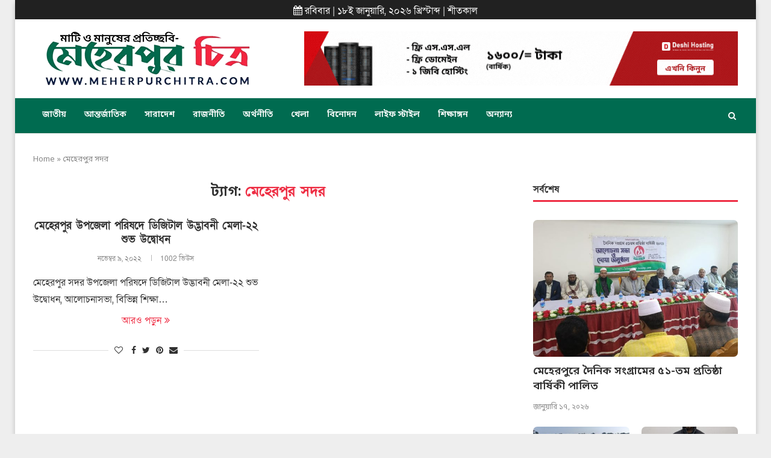

--- FILE ---
content_type: text/html; charset=UTF-8
request_url: https://meherpurchitra.com/tag/%E0%A6%AE%E0%A7%87%E0%A6%B9%E0%A7%87%E0%A6%B0%E0%A6%AA%E0%A7%81%E0%A6%B0-%E0%A6%B8%E0%A6%A6%E0%A6%B0/
body_size: 21059
content:
<!DOCTYPE html>
<html lang="en-US">
<head>
	<meta charset="UTF-8">
	<meta http-equiv="X-UA-Compatible" content="IE=edge">
	<meta name="viewport" content="width=device-width, initial-scale=1">
	<link rel="profile" href="http://gmpg.org/xfn/11" />
		<link rel="alternate" type="application/rss+xml" title="Meherpur Chitra RSS Feed" href="https://meherpurchitra.com/feed/" />
	<link rel="alternate" type="application/atom+xml" title="Meherpur Chitra Atom Feed" href="https://meherpurchitra.com/feed/atom/" />
	<link rel="pingback" href="https://meherpurchitra.com/xmlrpc.php" />
	<!--[if lt IE 9]>
	<script src="https://meherpurchitra.com/wp-content/themes/soledad/js/html5.js"></script>
	<![endif]-->
	<link rel='preconnect' href='https://fonts.googleapis.com' />
<link rel='preconnect' href='https://fonts.gstatic.com' />
<meta http-equiv='x-dns-prefetch-control' content='on'>
<link rel='dns-prefetch' href='//fonts.googleapis.com' />
<link rel='dns-prefetch' href='//fonts.gstatic.com' />
<link rel='dns-prefetch' href='//s.gravatar.com' />
<link rel='dns-prefetch' href='//www.google-analytics.com' />
<meta name='robots' content='index, follow, max-image-preview:large, max-snippet:-1, max-video-preview:-1' />

	<!-- This site is optimized with the Yoast SEO plugin v19.7.2 - https://yoast.com/wordpress/plugins/seo/ -->
	<title>মেহেরপুর সদর Archives - Meherpur Chitra</title>
	<link rel="canonical" href="https://meherpurchitra.com/tag/মেহেরপুর-সদর/" />
	<meta property="og:locale" content="en_US" />
	<meta property="og:type" content="article" />
	<meta property="og:title" content="মেহেরপুর সদর Archives - Meherpur Chitra" />
	<meta property="og:url" content="https://meherpurchitra.com/tag/মেহেরপুর-সদর/" />
	<meta property="og:site_name" content="Meherpur Chitra" />
	<meta property="og:image" content="https://meherpurchitra.com/wp-content/uploads/2022/10/facebook-thumbnail.png" />
	<meta property="og:image:width" content="1200" />
	<meta property="og:image:height" content="800" />
	<meta property="og:image:type" content="image/png" />
	<meta name="twitter:card" content="summary_large_image" />
	<script type="application/ld+json" class="yoast-schema-graph">{"@context":"https://schema.org","@graph":[{"@type":"CollectionPage","@id":"https://meherpurchitra.com/tag/%e0%a6%ae%e0%a7%87%e0%a6%b9%e0%a7%87%e0%a6%b0%e0%a6%aa%e0%a7%81%e0%a6%b0-%e0%a6%b8%e0%a6%a6%e0%a6%b0/","url":"https://meherpurchitra.com/tag/%e0%a6%ae%e0%a7%87%e0%a6%b9%e0%a7%87%e0%a6%b0%e0%a6%aa%e0%a7%81%e0%a6%b0-%e0%a6%b8%e0%a6%a6%e0%a6%b0/","name":"মেহেরপুর সদর Archives - Meherpur Chitra","isPartOf":{"@id":"https://meherpurchitra.com/#website"},"breadcrumb":{"@id":"https://meherpurchitra.com/tag/%e0%a6%ae%e0%a7%87%e0%a6%b9%e0%a7%87%e0%a6%b0%e0%a6%aa%e0%a7%81%e0%a6%b0-%e0%a6%b8%e0%a6%a6%e0%a6%b0/#breadcrumb"},"inLanguage":"en-US"},{"@type":"BreadcrumbList","@id":"https://meherpurchitra.com/tag/%e0%a6%ae%e0%a7%87%e0%a6%b9%e0%a7%87%e0%a6%b0%e0%a6%aa%e0%a7%81%e0%a6%b0-%e0%a6%b8%e0%a6%a6%e0%a6%b0/#breadcrumb","itemListElement":[{"@type":"ListItem","position":1,"name":"Home","item":"https://meherpurchitra.com/"},{"@type":"ListItem","position":2,"name":"মেহেরপুর সদর"}]},{"@type":"WebSite","@id":"https://meherpurchitra.com/#website","url":"https://meherpurchitra.com/","name":"Meherpur Chitra","description":"","publisher":{"@id":"https://meherpurchitra.com/#organization"},"potentialAction":[{"@type":"SearchAction","target":{"@type":"EntryPoint","urlTemplate":"https://meherpurchitra.com/?s={search_term_string}"},"query-input":"required name=search_term_string"}],"inLanguage":"en-US"},{"@type":"Organization","@id":"https://meherpurchitra.com/#organization","name":"Meherpur Chitra","url":"https://meherpurchitra.com/","sameAs":[],"logo":{"@type":"ImageObject","inLanguage":"en-US","@id":"https://meherpurchitra.com/#/schema/logo/image/","url":"https://meherpurchitra.com/wp-content/uploads/2022/10/logo-1.png","contentUrl":"https://meherpurchitra.com/wp-content/uploads/2022/10/logo-1.png","width":377,"height":90,"caption":"Meherpur Chitra"},"image":{"@id":"https://meherpurchitra.com/#/schema/logo/image/"}}]}</script>
	<!-- / Yoast SEO plugin. -->


<link rel='dns-prefetch' href='//cdnjs.cloudflare.com' />
<link rel='dns-prefetch' href='//platform-api.sharethis.com' />
<link rel='dns-prefetch' href='//challenges.cloudflare.com' />
<link rel='dns-prefetch' href='//fonts.googleapis.com' />
<link rel="alternate" type="application/rss+xml" title="Meherpur Chitra &raquo; Feed" href="https://meherpurchitra.com/feed/" />
<link rel="alternate" type="application/rss+xml" title="Meherpur Chitra &raquo; Comments Feed" href="https://meherpurchitra.com/comments/feed/" />
<link rel="alternate" type="application/rss+xml" title="Meherpur Chitra &raquo; মেহেরপুর সদর Tag Feed" href="https://meherpurchitra.com/tag/%e0%a6%ae%e0%a7%87%e0%a6%b9%e0%a7%87%e0%a6%b0%e0%a6%aa%e0%a7%81%e0%a6%b0-%e0%a6%b8%e0%a6%a6%e0%a6%b0/feed/" />
<style id='wp-img-auto-sizes-contain-inline-css' type='text/css'>
img:is([sizes=auto i],[sizes^="auto," i]){contain-intrinsic-size:3000px 1500px}
/*# sourceURL=wp-img-auto-sizes-contain-inline-css */
</style>
<style id='wp-emoji-styles-inline-css' type='text/css'>

	img.wp-smiley, img.emoji {
		display: inline !important;
		border: none !important;
		box-shadow: none !important;
		height: 1em !important;
		width: 1em !important;
		margin: 0 0.07em !important;
		vertical-align: -0.1em !important;
		background: none !important;
		padding: 0 !important;
	}
/*# sourceURL=wp-emoji-styles-inline-css */
</style>
<style id='wp-block-library-inline-css' type='text/css'>
:root{--wp-block-synced-color:#7a00df;--wp-block-synced-color--rgb:122,0,223;--wp-bound-block-color:var(--wp-block-synced-color);--wp-editor-canvas-background:#ddd;--wp-admin-theme-color:#007cba;--wp-admin-theme-color--rgb:0,124,186;--wp-admin-theme-color-darker-10:#006ba1;--wp-admin-theme-color-darker-10--rgb:0,107,160.5;--wp-admin-theme-color-darker-20:#005a87;--wp-admin-theme-color-darker-20--rgb:0,90,135;--wp-admin-border-width-focus:2px}@media (min-resolution:192dpi){:root{--wp-admin-border-width-focus:1.5px}}.wp-element-button{cursor:pointer}:root .has-very-light-gray-background-color{background-color:#eee}:root .has-very-dark-gray-background-color{background-color:#313131}:root .has-very-light-gray-color{color:#eee}:root .has-very-dark-gray-color{color:#313131}:root .has-vivid-green-cyan-to-vivid-cyan-blue-gradient-background{background:linear-gradient(135deg,#00d084,#0693e3)}:root .has-purple-crush-gradient-background{background:linear-gradient(135deg,#34e2e4,#4721fb 50%,#ab1dfe)}:root .has-hazy-dawn-gradient-background{background:linear-gradient(135deg,#faaca8,#dad0ec)}:root .has-subdued-olive-gradient-background{background:linear-gradient(135deg,#fafae1,#67a671)}:root .has-atomic-cream-gradient-background{background:linear-gradient(135deg,#fdd79a,#004a59)}:root .has-nightshade-gradient-background{background:linear-gradient(135deg,#330968,#31cdcf)}:root .has-midnight-gradient-background{background:linear-gradient(135deg,#020381,#2874fc)}:root{--wp--preset--font-size--normal:16px;--wp--preset--font-size--huge:42px}.has-regular-font-size{font-size:1em}.has-larger-font-size{font-size:2.625em}.has-normal-font-size{font-size:var(--wp--preset--font-size--normal)}.has-huge-font-size{font-size:var(--wp--preset--font-size--huge)}.has-text-align-center{text-align:center}.has-text-align-left{text-align:left}.has-text-align-right{text-align:right}.has-fit-text{white-space:nowrap!important}#end-resizable-editor-section{display:none}.aligncenter{clear:both}.items-justified-left{justify-content:flex-start}.items-justified-center{justify-content:center}.items-justified-right{justify-content:flex-end}.items-justified-space-between{justify-content:space-between}.screen-reader-text{border:0;clip-path:inset(50%);height:1px;margin:-1px;overflow:hidden;padding:0;position:absolute;width:1px;word-wrap:normal!important}.screen-reader-text:focus{background-color:#ddd;clip-path:none;color:#444;display:block;font-size:1em;height:auto;left:5px;line-height:normal;padding:15px 23px 14px;text-decoration:none;top:5px;width:auto;z-index:100000}html :where(.has-border-color){border-style:solid}html :where([style*=border-top-color]){border-top-style:solid}html :where([style*=border-right-color]){border-right-style:solid}html :where([style*=border-bottom-color]){border-bottom-style:solid}html :where([style*=border-left-color]){border-left-style:solid}html :where([style*=border-width]){border-style:solid}html :where([style*=border-top-width]){border-top-style:solid}html :where([style*=border-right-width]){border-right-style:solid}html :where([style*=border-bottom-width]){border-bottom-style:solid}html :where([style*=border-left-width]){border-left-style:solid}html :where(img[class*=wp-image-]){height:auto;max-width:100%}:where(figure){margin:0 0 1em}html :where(.is-position-sticky){--wp-admin--admin-bar--position-offset:var(--wp-admin--admin-bar--height,0px)}@media screen and (max-width:600px){html :where(.is-position-sticky){--wp-admin--admin-bar--position-offset:0px}}

/*# sourceURL=wp-block-library-inline-css */
</style><style id='global-styles-inline-css' type='text/css'>
:root{--wp--preset--aspect-ratio--square: 1;--wp--preset--aspect-ratio--4-3: 4/3;--wp--preset--aspect-ratio--3-4: 3/4;--wp--preset--aspect-ratio--3-2: 3/2;--wp--preset--aspect-ratio--2-3: 2/3;--wp--preset--aspect-ratio--16-9: 16/9;--wp--preset--aspect-ratio--9-16: 9/16;--wp--preset--color--black: #000000;--wp--preset--color--cyan-bluish-gray: #abb8c3;--wp--preset--color--white: #ffffff;--wp--preset--color--pale-pink: #f78da7;--wp--preset--color--vivid-red: #cf2e2e;--wp--preset--color--luminous-vivid-orange: #ff6900;--wp--preset--color--luminous-vivid-amber: #fcb900;--wp--preset--color--light-green-cyan: #7bdcb5;--wp--preset--color--vivid-green-cyan: #00d084;--wp--preset--color--pale-cyan-blue: #8ed1fc;--wp--preset--color--vivid-cyan-blue: #0693e3;--wp--preset--color--vivid-purple: #9b51e0;--wp--preset--gradient--vivid-cyan-blue-to-vivid-purple: linear-gradient(135deg,rgb(6,147,227) 0%,rgb(155,81,224) 100%);--wp--preset--gradient--light-green-cyan-to-vivid-green-cyan: linear-gradient(135deg,rgb(122,220,180) 0%,rgb(0,208,130) 100%);--wp--preset--gradient--luminous-vivid-amber-to-luminous-vivid-orange: linear-gradient(135deg,rgb(252,185,0) 0%,rgb(255,105,0) 100%);--wp--preset--gradient--luminous-vivid-orange-to-vivid-red: linear-gradient(135deg,rgb(255,105,0) 0%,rgb(207,46,46) 100%);--wp--preset--gradient--very-light-gray-to-cyan-bluish-gray: linear-gradient(135deg,rgb(238,238,238) 0%,rgb(169,184,195) 100%);--wp--preset--gradient--cool-to-warm-spectrum: linear-gradient(135deg,rgb(74,234,220) 0%,rgb(151,120,209) 20%,rgb(207,42,186) 40%,rgb(238,44,130) 60%,rgb(251,105,98) 80%,rgb(254,248,76) 100%);--wp--preset--gradient--blush-light-purple: linear-gradient(135deg,rgb(255,206,236) 0%,rgb(152,150,240) 100%);--wp--preset--gradient--blush-bordeaux: linear-gradient(135deg,rgb(254,205,165) 0%,rgb(254,45,45) 50%,rgb(107,0,62) 100%);--wp--preset--gradient--luminous-dusk: linear-gradient(135deg,rgb(255,203,112) 0%,rgb(199,81,192) 50%,rgb(65,88,208) 100%);--wp--preset--gradient--pale-ocean: linear-gradient(135deg,rgb(255,245,203) 0%,rgb(182,227,212) 50%,rgb(51,167,181) 100%);--wp--preset--gradient--electric-grass: linear-gradient(135deg,rgb(202,248,128) 0%,rgb(113,206,126) 100%);--wp--preset--gradient--midnight: linear-gradient(135deg,rgb(2,3,129) 0%,rgb(40,116,252) 100%);--wp--preset--font-size--small: 12px;--wp--preset--font-size--medium: 20px;--wp--preset--font-size--large: 32px;--wp--preset--font-size--x-large: 42px;--wp--preset--font-size--normal: 14px;--wp--preset--font-size--huge: 42px;--wp--preset--spacing--20: 0.44rem;--wp--preset--spacing--30: 0.67rem;--wp--preset--spacing--40: 1rem;--wp--preset--spacing--50: 1.5rem;--wp--preset--spacing--60: 2.25rem;--wp--preset--spacing--70: 3.38rem;--wp--preset--spacing--80: 5.06rem;--wp--preset--shadow--natural: 6px 6px 9px rgba(0, 0, 0, 0.2);--wp--preset--shadow--deep: 12px 12px 50px rgba(0, 0, 0, 0.4);--wp--preset--shadow--sharp: 6px 6px 0px rgba(0, 0, 0, 0.2);--wp--preset--shadow--outlined: 6px 6px 0px -3px rgb(255, 255, 255), 6px 6px rgb(0, 0, 0);--wp--preset--shadow--crisp: 6px 6px 0px rgb(0, 0, 0);}:where(.is-layout-flex){gap: 0.5em;}:where(.is-layout-grid){gap: 0.5em;}body .is-layout-flex{display: flex;}.is-layout-flex{flex-wrap: wrap;align-items: center;}.is-layout-flex > :is(*, div){margin: 0;}body .is-layout-grid{display: grid;}.is-layout-grid > :is(*, div){margin: 0;}:where(.wp-block-columns.is-layout-flex){gap: 2em;}:where(.wp-block-columns.is-layout-grid){gap: 2em;}:where(.wp-block-post-template.is-layout-flex){gap: 1.25em;}:where(.wp-block-post-template.is-layout-grid){gap: 1.25em;}.has-black-color{color: var(--wp--preset--color--black) !important;}.has-cyan-bluish-gray-color{color: var(--wp--preset--color--cyan-bluish-gray) !important;}.has-white-color{color: var(--wp--preset--color--white) !important;}.has-pale-pink-color{color: var(--wp--preset--color--pale-pink) !important;}.has-vivid-red-color{color: var(--wp--preset--color--vivid-red) !important;}.has-luminous-vivid-orange-color{color: var(--wp--preset--color--luminous-vivid-orange) !important;}.has-luminous-vivid-amber-color{color: var(--wp--preset--color--luminous-vivid-amber) !important;}.has-light-green-cyan-color{color: var(--wp--preset--color--light-green-cyan) !important;}.has-vivid-green-cyan-color{color: var(--wp--preset--color--vivid-green-cyan) !important;}.has-pale-cyan-blue-color{color: var(--wp--preset--color--pale-cyan-blue) !important;}.has-vivid-cyan-blue-color{color: var(--wp--preset--color--vivid-cyan-blue) !important;}.has-vivid-purple-color{color: var(--wp--preset--color--vivid-purple) !important;}.has-black-background-color{background-color: var(--wp--preset--color--black) !important;}.has-cyan-bluish-gray-background-color{background-color: var(--wp--preset--color--cyan-bluish-gray) !important;}.has-white-background-color{background-color: var(--wp--preset--color--white) !important;}.has-pale-pink-background-color{background-color: var(--wp--preset--color--pale-pink) !important;}.has-vivid-red-background-color{background-color: var(--wp--preset--color--vivid-red) !important;}.has-luminous-vivid-orange-background-color{background-color: var(--wp--preset--color--luminous-vivid-orange) !important;}.has-luminous-vivid-amber-background-color{background-color: var(--wp--preset--color--luminous-vivid-amber) !important;}.has-light-green-cyan-background-color{background-color: var(--wp--preset--color--light-green-cyan) !important;}.has-vivid-green-cyan-background-color{background-color: var(--wp--preset--color--vivid-green-cyan) !important;}.has-pale-cyan-blue-background-color{background-color: var(--wp--preset--color--pale-cyan-blue) !important;}.has-vivid-cyan-blue-background-color{background-color: var(--wp--preset--color--vivid-cyan-blue) !important;}.has-vivid-purple-background-color{background-color: var(--wp--preset--color--vivid-purple) !important;}.has-black-border-color{border-color: var(--wp--preset--color--black) !important;}.has-cyan-bluish-gray-border-color{border-color: var(--wp--preset--color--cyan-bluish-gray) !important;}.has-white-border-color{border-color: var(--wp--preset--color--white) !important;}.has-pale-pink-border-color{border-color: var(--wp--preset--color--pale-pink) !important;}.has-vivid-red-border-color{border-color: var(--wp--preset--color--vivid-red) !important;}.has-luminous-vivid-orange-border-color{border-color: var(--wp--preset--color--luminous-vivid-orange) !important;}.has-luminous-vivid-amber-border-color{border-color: var(--wp--preset--color--luminous-vivid-amber) !important;}.has-light-green-cyan-border-color{border-color: var(--wp--preset--color--light-green-cyan) !important;}.has-vivid-green-cyan-border-color{border-color: var(--wp--preset--color--vivid-green-cyan) !important;}.has-pale-cyan-blue-border-color{border-color: var(--wp--preset--color--pale-cyan-blue) !important;}.has-vivid-cyan-blue-border-color{border-color: var(--wp--preset--color--vivid-cyan-blue) !important;}.has-vivid-purple-border-color{border-color: var(--wp--preset--color--vivid-purple) !important;}.has-vivid-cyan-blue-to-vivid-purple-gradient-background{background: var(--wp--preset--gradient--vivid-cyan-blue-to-vivid-purple) !important;}.has-light-green-cyan-to-vivid-green-cyan-gradient-background{background: var(--wp--preset--gradient--light-green-cyan-to-vivid-green-cyan) !important;}.has-luminous-vivid-amber-to-luminous-vivid-orange-gradient-background{background: var(--wp--preset--gradient--luminous-vivid-amber-to-luminous-vivid-orange) !important;}.has-luminous-vivid-orange-to-vivid-red-gradient-background{background: var(--wp--preset--gradient--luminous-vivid-orange-to-vivid-red) !important;}.has-very-light-gray-to-cyan-bluish-gray-gradient-background{background: var(--wp--preset--gradient--very-light-gray-to-cyan-bluish-gray) !important;}.has-cool-to-warm-spectrum-gradient-background{background: var(--wp--preset--gradient--cool-to-warm-spectrum) !important;}.has-blush-light-purple-gradient-background{background: var(--wp--preset--gradient--blush-light-purple) !important;}.has-blush-bordeaux-gradient-background{background: var(--wp--preset--gradient--blush-bordeaux) !important;}.has-luminous-dusk-gradient-background{background: var(--wp--preset--gradient--luminous-dusk) !important;}.has-pale-ocean-gradient-background{background: var(--wp--preset--gradient--pale-ocean) !important;}.has-electric-grass-gradient-background{background: var(--wp--preset--gradient--electric-grass) !important;}.has-midnight-gradient-background{background: var(--wp--preset--gradient--midnight) !important;}.has-small-font-size{font-size: var(--wp--preset--font-size--small) !important;}.has-medium-font-size{font-size: var(--wp--preset--font-size--medium) !important;}.has-large-font-size{font-size: var(--wp--preset--font-size--large) !important;}.has-x-large-font-size{font-size: var(--wp--preset--font-size--x-large) !important;}
/*# sourceURL=global-styles-inline-css */
</style>

<style id='classic-theme-styles-inline-css' type='text/css'>
/*! This file is auto-generated */
.wp-block-button__link{color:#fff;background-color:#32373c;border-radius:9999px;box-shadow:none;text-decoration:none;padding:calc(.667em + 2px) calc(1.333em + 2px);font-size:1.125em}.wp-block-file__button{background:#32373c;color:#fff;text-decoration:none}
/*# sourceURL=/wp-includes/css/classic-themes.min.css */
</style>
<link rel='stylesheet' id='contact-form-7-css' href='https://meherpurchitra.com/wp-content/plugins/contact-form-7/includes/css/styles.css?ver=6.1' type='text/css' media='all' />
<link rel='stylesheet' id='pj-news-ticker-css' href='https://meherpurchitra.com/wp-content/plugins/pj-news-ticker/public/css/pj-news-ticker.css?ver=1.9.5' type='text/css' media='all' />
<link rel='stylesheet' id='print-css-css' href='https://meherpurchitra.com/wp-content/plugins/print-bangla-news/assest/css/print.css?ver=1768713710' type='text/css' media='all' />
<link rel='stylesheet' id='share-this-share-buttons-sticky-css' href='https://meherpurchitra.com/wp-content/plugins/sharethis-share-buttons/css/mu-style.css?ver=1665237654' type='text/css' media='all' />
<link rel='stylesheet' id='penci-fonts-css' href='//fonts.googleapis.com/css?family=PT+Serif%3A300%2C300italic%2C400%2C400italic%2C500%2C500italic%2C700%2C700italic%2C800%2C800italic%7CPlayfair+Display+SC%3A300%2C300italic%2C400%2C400italic%2C500%2C500italic%2C700%2C700italic%2C800%2C800italic%7CMontserrat%3A300%2C300italic%2C400%2C400italic%2C500%2C500italic%2C700%2C700italic%2C800%2C800italic%26subset%3Dlatin%2Ccyrillic%2Ccyrillic-ext%2Cgreek%2Cgreek-ext%2Clatin-ext&#038;ver=1.0' type='text/css' media='all' />
<link rel='stylesheet' id='penci-font-notosansbengali-css' href='//fonts.googleapis.com/earlyaccess/notosansbengali.css?ver=1.0' type='text/css' media='all' />
<link rel='stylesheet' id='penci_style-css' href='https://meherpurchitra.com/wp-content/themes/soledad/style.css?ver=7.3.2' type='text/css' media='all' />
<script type="text/javascript" src="https://meherpurchitra.com/wp-includes/js/jquery/jquery.min.js?ver=3.7.1" id="jquery-core-js"></script>
<script type="text/javascript" src="https://meherpurchitra.com/wp-includes/js/jquery/jquery-migrate.min.js?ver=3.4.1" id="jquery-migrate-js"></script>
<script type="text/javascript" src="https://meherpurchitra.com/wp-content/plugins/pj-news-ticker/public/js/pj-news-ticker.js?ver=1.9.5" id="pj-news-ticker-js"></script>
<script type="text/javascript" src="//platform-api.sharethis.com/js/sharethis.js?ver=2.1.1#property=6341853790d958001d1bae00&amp;product=inline-buttons" id="share-this-share-buttons-mu-js"></script>
<link rel="https://api.w.org/" href="https://meherpurchitra.com/wp-json/" /><link rel="alternate" title="JSON" type="application/json" href="https://meherpurchitra.com/wp-json/wp/v2/tags/70" /><link rel="EditURI" type="application/rsd+xml" title="RSD" href="https://meherpurchitra.com/xmlrpc.php?rsd" />
<meta name="generator" content="WordPress 6.9" />
	<script type="text/javascript">
	    var ajaxurl = 'https://meherpurchitra.com/wp-admin/admin-ajax.php';
	</script>

	<style type="text/css">
		.ajax-calendar{
			position:relative;
		}

		#bddp_ac_widget th {
		background: none repeat scroll 0 0 #2cb2bc;
		color: #FFFFFF;
		font-weight: normal;
		padding: 5px 1px;
		text-align: center;
		 font-size: 16px;
		}
		#bddp_ac_widget {
			padding: 5px;
		}
		
		#bddp_ac_widget td {
			border: 1px solid #CCCCCC;
			text-align: center;
		}
		
		#my-calendar a {
			background: none repeat scroll 0 0 #008000;
			color: #FFFFFF;
			display: block;
			padding: 6px 0;
			width: 100% !important;
		}
		#my-calendar{
			width:100%;
		}
		
		
		#my_calender span {
			display: block;
			padding: 6px 0;
			width: 100% !important;
		}
		
		#today a,#today span {
			   background: none repeat scroll 0 0 #2cb2bc !important;
			color: #FFFFFF;
		}
		#bddp_ac_widget #my_year {
			float: right;
		}
		.select_ca #my_month {
			float: left;
		}

	</style>
	<script>var portfolioDataJs = portfolioDataJs || [];</script><style type="text/css">		#main .bbp-login-form .bbp-submit-wrapper button[type="submit"],
		h1, h2, h3, h4, h5, h6, h2.penci-heading-video, #navigation .menu li a, .penci-photo-2-effect figcaption h2, .headline-title, a.penci-topbar-post-title, #sidebar-nav .menu li a, .penci-slider .pencislider-container .pencislider-content .pencislider-title, .penci-slider
		.pencislider-container .pencislider-content .pencislider-button,
		.author-quote span, .penci-more-link a.more-link, .penci-post-share-box .dt-share, .post-share a .dt-share, .author-content h5, .post-pagination h5, .post-box-title, .penci-countdown .countdown-amount, .penci-countdown .countdown-period, .penci-pagination a, .penci-pagination .disable-url, ul.footer-socials li a span,
		.penci-button,.widget input[type="submit"],.penci-user-logged-in .penci-user-action-links a, .widget button[type="submit"], .penci-sidebar-content .widget-title, #respond h3.comment-reply-title span, .widget-social.show-text a span, .footer-widget-wrapper .widget .widget-title,.penci-user-logged-in .penci-user-action-links a,
		.container.penci-breadcrumb span, .container.penci-breadcrumb span a, .penci-container-inside.penci-breadcrumb span, .penci-container-inside.penci-breadcrumb span a, .container.penci-breadcrumb span, .container.penci-breadcrumb span a, .error-404 .go-back-home a, .post-entry .penci-portfolio-filter ul li a, .penci-portfolio-filter ul li a, .portfolio-overlay-content .portfolio-short .portfolio-title a, .home-featured-cat-content .magcat-detail h3 a, .post-entry blockquote cite,
		.post-entry blockquote .author, .tags-share-box.hide-tags.page-share .share-title, .widget ul.side-newsfeed li .side-item .side-item-text h4 a, .thecomment .comment-text span.author, .thecomment .comment-text span.author a, .post-comments span.reply a, #respond h3, #respond label, .wpcf7 label, #respond #submit,
		div.wpforms-container .wpforms-form.wpforms-form .wpforms-field-label,div.wpforms-container .wpforms-form.wpforms-form input[type=submit], div.wpforms-container .wpforms-form.wpforms-form button[type=submit], div.wpforms-container .wpforms-form.wpforms-form .wpforms-page-button,
		.wpcf7 input[type="submit"], .widget_wysija input[type="submit"], .archive-box span,
		.archive-box h1, .gallery .gallery-caption, .contact-form input[type=submit], ul.penci-topbar-menu > li a, div.penci-topbar-menu > ul > li a, .featured-style-29 .penci-featured-slider-button a, .pencislider-container .pencislider-content .pencislider-title, .pencislider-container
		.pencislider-content .pencislider-button, ul.homepage-featured-boxes .penci-fea-in.boxes-style-3 h4 span span, .pencislider-container .pencislider-content .pencislider-button, .woocommerce div.product .woocommerce-tabs .panel #respond .comment-reply-title, .penci-recipe-index-wrap .penci-index-more-link a, .penci-menu-hbg .menu li a, #sidebar-nav .menu li a, .penci-readmore-btn.penci-btn-make-button a,
		.bos_searchbox_widget_class #flexi_searchbox h1, .bos_searchbox_widget_class #flexi_searchbox h2, .bos_searchbox_widget_class #flexi_searchbox h3, .bos_searchbox_widget_class #flexi_searchbox h4,
		.bos_searchbox_widget_class #flexi_searchbox #b_searchboxInc .b_submitButton_wrapper .b_submitButton:hover, .bos_searchbox_widget_class #flexi_searchbox #b_searchboxInc .b_submitButton_wrapper .b_submitButton,
		.penci-featured-cat-seemore.penci-btn-make-button a, .penci-menu-hbg-inner .penci-hbg_sitetitle { font-family: 'Noto Sans Bengali', sans-serif; font-weight: normal; }
		.featured-style-29 .penci-featured-slider-button a, #bbpress-forums #bbp-search-form .button{ font-weight: bold; }
					#main #bbpress-forums .bbp-login-form fieldset.bbp-form select, #main #bbpress-forums .bbp-login-form .bbp-form input[type="password"], #main #bbpress-forums .bbp-login-form .bbp-form input[type="text"],
		body, textarea, #respond textarea, .widget input[type="text"], .widget input[type="email"], .widget input[type="date"], .widget input[type="number"], .wpcf7 textarea, .mc4wp-form input, #respond input,
		div.wpforms-container .wpforms-form.wpforms-form input[type=date], div.wpforms-container .wpforms-form.wpforms-form input[type=datetime], div.wpforms-container .wpforms-form.wpforms-form input[type=datetime-local], div.wpforms-container .wpforms-form.wpforms-form input[type=email], div.wpforms-container .wpforms-form.wpforms-form input[type=month], div.wpforms-container .wpforms-form.wpforms-form input[type=number], div.wpforms-container .wpforms-form.wpforms-form input[type=password], div.wpforms-container .wpforms-form.wpforms-form input[type=range], div.wpforms-container .wpforms-form.wpforms-form input[type=search], div.wpforms-container .wpforms-form.wpforms-form input[type=tel], div.wpforms-container .wpforms-form.wpforms-form input[type=text], div.wpforms-container .wpforms-form.wpforms-form input[type=time], div.wpforms-container .wpforms-form.wpforms-form input[type=url], div.wpforms-container .wpforms-form.wpforms-form input[type=week], div.wpforms-container .wpforms-form.wpforms-form select, div.wpforms-container .wpforms-form.wpforms-form textarea,
		.wpcf7 input, #searchform input.search-input, ul.homepage-featured-boxes .penci-fea-in
		h4, .widget.widget_categories ul li span.category-item-count, .about-widget .about-me-heading, .widget ul.side-newsfeed li .side-item .side-item-text .side-item-meta { font-family: 'Noto Sans Bengali', sans-serif; }
		p { line-height: 1.8; }
						#navigation .menu li a, .penci-menu-hbg .menu li a, #sidebar-nav .menu li a { font-family: 'Noto Sans Bengali', sans-serif; font-weight: normal; }
		.penci-hide-tagupdated{ display: none !important; }
			.header-slogan .header-slogan-text { font-style:normal; }
						body, .widget ul li a{ font-size: 16px; }
		.widget ul li, .post-entry, p, .post-entry p { font-size: 16px; line-height: 1.8; }
				h1, h2, h3, h4, h5, h6, #sidebar-nav .menu li a, #navigation .menu li a, a.penci-topbar-post-title, .penci-slider .pencislider-container .pencislider-content .pencislider-title, .penci-slider .pencislider-container .pencislider-content .pencislider-button,
		.headline-title, .author-quote span, .penci-more-link a.more-link, .author-content h5, .post-pagination h5, .post-box-title, .penci-countdown .countdown-amount, .penci-countdown .countdown-period, .penci-pagination a, .penci-pagination .disable-url, ul.footer-socials li a span,
		.penci-sidebar-content .widget-title, #respond h3.comment-reply-title span, .widget-social.show-text a span, .footer-widget-wrapper .widget .widget-title, .error-404 .go-back-home a, .home-featured-cat-content .magcat-detail h3 a, .post-entry blockquote cite, .pencislider-container .pencislider-content .pencislider-title, .pencislider-container
		.pencislider-content .pencislider-button, .post-entry blockquote .author, .tags-share-box.hide-tags.page-share .share-title, .widget ul.side-newsfeed li .side-item .side-item-text h4 a, .thecomment .comment-text span.author, .thecomment .comment-text span.author a, #respond h3, #respond label, .wpcf7 label,
		div.wpforms-container .wpforms-form.wpforms-form .wpforms-field-label,div.wpforms-container .wpforms-form.wpforms-form input[type=submit], div.wpforms-container .wpforms-form.wpforms-form button[type=submit], div.wpforms-container .wpforms-form.wpforms-form .wpforms-page-button,
		#respond #submit, .wpcf7 input[type="submit"], .widget_wysija input[type="submit"], .archive-box span,
		.archive-box h1, .gallery .gallery-caption, .widget input[type="submit"],.penci-button, #main .bbp-login-form .bbp-submit-wrapper button[type="submit"], .widget button[type="submit"], .contact-form input[type=submit], ul.penci-topbar-menu > li a, div.penci-topbar-menu > ul > li a, .penci-recipe-index-wrap .penci-index-more-link a, #bbpress-forums #bbp-search-form .button, .penci-menu-hbg .menu li a, #sidebar-nav .menu li a, .penci-readmore-btn.penci-btn-make-button a, .penci-featured-cat-seemore.penci-btn-make-button a, .penci-menu-hbg-inner .penci-hbg_sitetitle { font-weight: 600; }
					.penci-image-holder, .standard-post-image img, .penci-overlay-over:before, .penci-overlay-over .overlay-border, .penci-grid li .item img,
		.penci-masonry .item-masonry a img, .penci-grid .list-post.list-boxed-post, .penci-grid li.list-boxed-post-2 .content-boxed-2, .grid-mixed,
		.penci-grid li.typography-style .overlay-typography, .penci-grid li.typography-style .overlay-typography:before, .penci-grid li.typography-style .overlay-typography:after,
		.container-single .post-image, .home-featured-cat-content .mag-photo .mag-overlay-photo, .mag-single-slider-overlay, ul.homepage-featured-boxes li .penci-fea-in:before, ul.homepage-featured-boxes li .penci-fea-in:after, ul.homepage-featured-boxes .penci-fea-in .fea-box-img:after, ul.homepage-featured-boxes li .penci-fea-in, .penci-slider38-overlay { border-radius: 7px; -webkit-border-radius: 7px; }
		.penci-featured-content-right:before{ border-top-right-radius: 7px; border-bottom-right-radius: 7px; }
		.penci-slider4-overlay, .penci-slide-overlay .overlay-link, .featured-style-29 .featured-slider-overlay, .penci-widget-slider-overlay{ border-radius: 7px; -webkit-border-radius: 7px; }
		.penci-flat-overlay .penci-slide-overlay .penci-mag-featured-content:before{ border-bottom-left-radius: 7px; border-bottom-right-radius: 7px; }
				.featured-area .penci-image-holder, .featured-area .penci-slider4-overlay, .featured-area .penci-slide-overlay .overlay-link, .featured-style-29 .featured-slider-overlay, .penci-slider38-overlay{ border-radius: ; -webkit-border-radius: ; }
		.penci-featured-content-right:before{ border-top-right-radius: 7px; border-bottom-right-radius: 7px; }
		.penci-flat-overlay .penci-slide-overlay .penci-mag-featured-content:before{ border-bottom-left-radius: 7px; border-bottom-right-radius: 7px; }
				.container-single .post-image{ border-radius: 7px; -webkit-border-radius: 7px; }
				.penci-mega-thumbnail .penci-image-holder{ border-radius: 7px; -webkit-border-radius: 7px; }
				#navigation .menu li a, .penci-menu-hbg .menu li a, #sidebar-nav .menu li a { font-weight: 600; }
				body.penci-body-boxed { background-color:#eeeeee; }
					body.penci-body-boxed { background-repeat:repeat; }
					body.penci-body-boxed { background-size:auto; }
				#header .inner-header .container { padding:20px 0; }
	
									
			.penci-menuhbg-toggle:hover .lines-button:after, .penci-menuhbg-toggle:hover .penci-lines:before, .penci-menuhbg-toggle:hover .penci-lines:after,.tags-share-box.tags-share-box-s2 .post-share-plike{ background: #ee2e44; }
		a, .post-entry .penci-portfolio-filter ul li a:hover, .penci-portfolio-filter ul li a:hover, .penci-portfolio-filter ul li.active a, .post-entry .penci-portfolio-filter ul li.active a, .penci-countdown .countdown-amount, .archive-box h1, .post-entry a, .container.penci-breadcrumb span a:hover, .post-entry blockquote:before, .post-entry blockquote cite, .post-entry blockquote .author, .wpb_text_column blockquote:before, .wpb_text_column blockquote cite, .wpb_text_column blockquote .author, .penci-pagination a:hover, ul.penci-topbar-menu > li a:hover, div.penci-topbar-menu > ul > li a:hover, .penci-recipe-heading a.penci-recipe-print, .main-nav-social a:hover, .widget-social .remove-circle a:hover i, .penci-recipe-index .cat > a.penci-cat-name, #bbpress-forums li.bbp-body ul.forum li.bbp-forum-info a:hover, #bbpress-forums li.bbp-body ul.topic li.bbp-topic-title a:hover, #bbpress-forums li.bbp-body ul.forum li.bbp-forum-info .bbp-forum-content a, #bbpress-forums li.bbp-body ul.topic p.bbp-topic-meta a, #bbpress-forums .bbp-breadcrumb a:hover, #bbpress-forums .bbp-forum-freshness a:hover, #bbpress-forums .bbp-topic-freshness a:hover, #buddypress ul.item-list li div.item-title a, #buddypress ul.item-list li h4 a, #buddypress .activity-header a:first-child, #buddypress .comment-meta a:first-child, #buddypress .acomment-meta a:first-child, div.bbp-template-notice a:hover, .penci-menu-hbg .menu li a .indicator:hover, .penci-menu-hbg .menu li a:hover, #sidebar-nav .menu li a:hover, .penci-rlt-popup .rltpopup-meta .rltpopup-title:hover{ color: #ee2e44; }
		.penci-home-popular-post ul.slick-dots li button:hover, .penci-home-popular-post ul.slick-dots li.slick-active button, .post-entry blockquote .author span:after, .error-image:after, .error-404 .go-back-home a:after, .penci-header-signup-form, .woocommerce span.onsale, .woocommerce #respond input#submit:hover, .woocommerce a.button:hover, .woocommerce button.button:hover, .woocommerce input.button:hover, .woocommerce nav.woocommerce-pagination ul li span.current, .woocommerce div.product .entry-summary div[itemprop="description"]:before, .woocommerce div.product .entry-summary div[itemprop="description"] blockquote .author span:after, .woocommerce div.product .woocommerce-tabs #tab-description blockquote .author span:after, .woocommerce #respond input#submit.alt:hover, .woocommerce a.button.alt:hover, .woocommerce button.button.alt:hover, .woocommerce input.button.alt:hover, #top-search.shoping-cart-icon > a > span, #penci-demobar .buy-button, #penci-demobar .buy-button:hover, .penci-recipe-heading a.penci-recipe-print:hover, .penci-review-process span, .penci-review-score-total, #navigation.menu-style-2 ul.menu ul:before, #navigation.menu-style-2 .menu ul ul:before, .penci-go-to-top-floating, .post-entry.blockquote-style-2 blockquote:before, #bbpress-forums #bbp-search-form .button, #bbpress-forums #bbp-search-form .button:hover, .wrapper-boxed .bbp-pagination-links span.current, #bbpress-forums #bbp_reply_submit:hover, #bbpress-forums #bbp_topic_submit:hover,#main .bbp-login-form .bbp-submit-wrapper button[type="submit"]:hover, #buddypress .dir-search input[type=submit], #buddypress .groups-members-search input[type=submit], #buddypress button:hover, #buddypress a.button:hover, #buddypress a.button:focus, #buddypress input[type=button]:hover, #buddypress input[type=reset]:hover, #buddypress ul.button-nav li a:hover, #buddypress ul.button-nav li.current a, #buddypress div.generic-button a:hover, #buddypress .comment-reply-link:hover, #buddypress input[type=submit]:hover, #buddypress div.pagination .pagination-links .current, #buddypress div.item-list-tabs ul li.selected a, #buddypress div.item-list-tabs ul li.current a, #buddypress div.item-list-tabs ul li a:hover, #buddypress table.notifications thead tr, #buddypress table.notifications-settings thead tr, #buddypress table.profile-settings thead tr, #buddypress table.profile-fields thead tr, #buddypress table.wp-profile-fields thead tr, #buddypress table.messages-notices thead tr, #buddypress table.forum thead tr, #buddypress input[type=submit] { background-color: #ee2e44; }
		.penci-pagination ul.page-numbers li span.current, #comments_pagination span { color: #fff; background: #ee2e44; border-color: #ee2e44; }
		.footer-instagram h4.footer-instagram-title > span:before, .woocommerce nav.woocommerce-pagination ul li span.current, .penci-pagination.penci-ajax-more a.penci-ajax-more-button:hover, .penci-recipe-heading a.penci-recipe-print:hover, .home-featured-cat-content.style-14 .magcat-padding:before, .wrapper-boxed .bbp-pagination-links span.current, #buddypress .dir-search input[type=submit], #buddypress .groups-members-search input[type=submit], #buddypress button:hover, #buddypress a.button:hover, #buddypress a.button:focus, #buddypress input[type=button]:hover, #buddypress input[type=reset]:hover, #buddypress ul.button-nav li a:hover, #buddypress ul.button-nav li.current a, #buddypress div.generic-button a:hover, #buddypress .comment-reply-link:hover, #buddypress input[type=submit]:hover, #buddypress div.pagination .pagination-links .current, #buddypress input[type=submit], #searchform.penci-hbg-search-form input.search-input:hover, #searchform.penci-hbg-search-form input.search-input:focus { border-color: #ee2e44; }
		.woocommerce .woocommerce-error, .woocommerce .woocommerce-info, .woocommerce .woocommerce-message { border-top-color: #ee2e44; }
		.penci-slider ol.penci-control-nav li a.penci-active, .penci-slider ol.penci-control-nav li a:hover, .penci-related-carousel .owl-dot.active span, .penci-owl-carousel-slider .owl-dot.active span{ border-color: #ee2e44; background-color: #ee2e44; }
		.woocommerce .woocommerce-message:before, .woocommerce form.checkout table.shop_table .order-total .amount, .woocommerce ul.products li.product .price ins, .woocommerce ul.products li.product .price, .woocommerce div.product p.price ins, .woocommerce div.product span.price ins, .woocommerce div.product p.price, .woocommerce div.product .entry-summary div[itemprop="description"] blockquote:before, .woocommerce div.product .woocommerce-tabs #tab-description blockquote:before, .woocommerce div.product .entry-summary div[itemprop="description"] blockquote cite, .woocommerce div.product .entry-summary div[itemprop="description"] blockquote .author, .woocommerce div.product .woocommerce-tabs #tab-description blockquote cite, .woocommerce div.product .woocommerce-tabs #tab-description blockquote .author, .woocommerce div.product .product_meta > span a:hover, .woocommerce div.product .woocommerce-tabs ul.tabs li.active, .woocommerce ul.cart_list li .amount, .woocommerce ul.product_list_widget li .amount, .woocommerce table.shop_table td.product-name a:hover, .woocommerce table.shop_table td.product-price span, .woocommerce table.shop_table td.product-subtotal span, .woocommerce-cart .cart-collaterals .cart_totals table td .amount, .woocommerce .woocommerce-info:before, .woocommerce div.product span.price, .penci-container-inside.penci-breadcrumb span a:hover { color: #ee2e44; }
		.standard-content .penci-more-link.penci-more-link-button a.more-link, .penci-readmore-btn.penci-btn-make-button a, .penci-featured-cat-seemore.penci-btn-make-button a{ background-color: #ee2e44; color: #fff; }
		.penci-vernav-toggle:before{ border-top-color: #ee2e44; color: #fff; }
							.penci-top-bar, ul.penci-topbar-menu ul.sub-menu, div.penci-topbar-menu > ul ul.sub-menu { background-color: #212121; }
				.headline-title { background-color: #ee2e44; }
								a.penci-topbar-post-title:hover { color: #ee2e44; }
														ul.penci-topbar-menu > li a:hover, div.penci-topbar-menu > ul > li a:hover { color: #ee2e44; }
						.penci-topbar-social a:hover { color: #ee2e44; }
								#navigation, .show-search { background: #006b50; }
		@media only screen and (min-width: 960px){ #navigation.header-11 .container { background: #006b50; }}
								#navigation .menu li a { color:  #ffffff; }
				#navigation .menu li a:hover, #navigation .menu li.current-menu-item > a, #navigation .menu > li.current_page_item > a, #navigation .menu li:hover > a, #navigation .menu > li.current-menu-ancestor > a, #navigation .menu > li.current-menu-item > a { color:  #ffffff; }
		#navigation ul.menu > li > a:before, #navigation .menu > ul > li > a:before { background: #ffffff; }
				#navigation.menu-item-padding .menu > li > a:hover, #navigation.menu-item-padding .menu > li:hover > a, #navigation.menu-item-padding .menu > li.current-menu-item > a, #navigation.menu-item-padding .menu > li.current_page_item > a, #navigation.menu-item-padding .menu > li.current-menu-ancestor > a, #navigation.menu-item-padding .menu > li.current-menu-item > a { background-color:  #ee2e44; }
											#navigation .penci-megamenu .penci-mega-child-categories a.cat-active, #navigation .menu .penci-megamenu .penci-mega-child-categories a:hover, #navigation .menu .penci-megamenu .penci-mega-latest-posts .penci-mega-post a:hover { color: #ee2e44; }
		#navigation .penci-megamenu .penci-mega-thumbnail .mega-cat-name { background: #ee2e44; }
				.header-social a i, .main-nav-social a { font-size: 16px; }
		.header-social a svg, .main-nav-social a svg{ width: 16px; }
							#navigation ul.menu > li > a, #navigation .menu > ul > li > a { font-size: 14px; }
				#navigation ul.menu ul a, #navigation .menu ul ul a { font-size: 14px; }
													#navigation .menu .sub-menu li a { color:  #313131; }
				#navigation .menu .sub-menu li a:hover, #navigation .menu .sub-menu li.current-menu-item > a, #navigation .sub-menu li:hover > a { color:  #ee2e44; }
				#navigation.menu-style-2 ul.menu ul:before, #navigation.menu-style-2 .menu ul ul:before { background-color: #ee2e44; }
				#top-search > a, #navigation .button-menu-mobile { color: #ffffff; }
		.show-search #searchform input.search-input::-webkit-input-placeholder{ color: #ffffff; }
		.show-search #searchform input.search-input:-moz-placeholder { color: #ffffff; opacity: 1;}
		.show-search #searchform input.search-input::-moz-placeholder {color: #ffffff; opacity: 1; }
		.show-search #searchform input.search-input:-ms-input-placeholder { color: #ffffff; }
		.show-search #searchform input.search-input{ color: #ffffff; }
				.show-search a.close-search { color: #ffffff; }
						.home-featured-cat-content, .penci-featured-cat-seemore, .penci-featured-cat-custom-ads, .home-featured-cat-content.style-8 { margin-bottom: 40px; }
		.home-featured-cat-content.style-8 .penci-grid li.list-post:last-child{ margin-bottom: 0; }
		.home-featured-cat-content.style-3, .home-featured-cat-content.style-11{ margin-bottom: 30px; }
		.home-featured-cat-content.style-7{ margin-bottom: 14px; }
		.home-featured-cat-content.style-13{ margin-bottom: 20px; }
		.penci-featured-cat-seemore, .penci-featured-cat-custom-ads{ margin-top: -20px; }
		.penci-featured-cat-seemore.penci-seemore-style-7, .mag-cat-style-7 .penci-featured-cat-custom-ads{ margin-top: -18px; }
		.penci-featured-cat-seemore.penci-seemore-style-8, .mag-cat-style-8 .penci-featured-cat-custom-ads{ margin-top: 0px; }
		.penci-featured-cat-seemore.penci-seemore-style-13, .mag-cat-style-13 .penci-featured-cat-custom-ads{ margin-top: -20px; }
						.penci-homepage-title.penci-magazine-title h3 a, .penci-border-arrow.penci-homepage-title .inner-arrow { font-size: 16px; }
						.penci-header-signup-form { padding-top: px; }
	.penci-header-signup-form { padding-bottom: px; }
			.penci-header-signup-form { background-color: #ee2e44; }
											.header-social a i, .main-nav-social a {   color: #ffffff; }
				.header-social a:hover i, .main-nav-social a:hover, .penci-menuhbg-toggle:hover .lines-button:after, .penci-menuhbg-toggle:hover .penci-lines:before, .penci-menuhbg-toggle:hover .penci-lines:after {   color: #ee2e44; }
									#sidebar-nav .menu li a:hover, .header-social.sidebar-nav-social a:hover i, #sidebar-nav .menu li a .indicator:hover, #sidebar-nav .menu .sub-menu li a .indicator:hover{ color: #ee2e44; }
		#sidebar-nav-logo:before{ background-color: #ee2e44; }
							.penci-slide-overlay .overlay-link, .penci-slider38-overlay { opacity: 0.8; }
	.penci-item-mag:hover .penci-slide-overlay .overlay-link, .featured-style-38 .item:hover .penci-slider38-overlay { opacity: ; }
	.penci-featured-content .featured-slider-overlay { opacity: ; }
					.penci-featured-content .feat-text .featured-cat a, .penci-mag-featured-content .cat > a.penci-cat-name, .featured-style-35 .cat > a.penci-cat-name { color: #ee2e44; }
		.penci-mag-featured-content .cat > a.penci-cat-name:after, .penci-featured-content .cat > a.penci-cat-name:after, .featured-style-35 .cat > a.penci-cat-name:after{ border-color: #ee2e44; }
				.penci-featured-content .feat-text .featured-cat a:hover, .penci-mag-featured-content .cat > a.penci-cat-name:hover, .featured-style-35 .cat > a.penci-cat-name:hover { color: #ed1c34; }
							.featured-style-29 .featured-slider-overlay { opacity: ; }
												.header-standard h2, .header-standard .post-title, .header-standard h2 a { text-transform: none; letter-spacing: 0; }
					.penci-standard-cat .cat > a.penci-cat-name { color: #ee2e44; }
		.penci-standard-cat .cat:before, .penci-standard-cat .cat:after { background-color: #ee2e44; }
								.standard-content .penci-post-box-meta .penci-post-share-box a:hover, .standard-content .penci-post-box-meta .penci-post-share-box a.liked { color: #ee2e44; }
				.header-standard .post-entry a:hover, .header-standard .author-post span a:hover, .standard-content a, .standard-content .post-entry a, .standard-post-entry a.more-link:hover, .penci-post-box-meta .penci-box-meta a:hover, .standard-content .post-entry blockquote:before, .post-entry blockquote cite, .post-entry blockquote .author, .standard-content-special .author-quote span, .standard-content-special .format-post-box .post-format-icon i, .standard-content-special .format-post-box .dt-special a:hover, .standard-content .penci-more-link a.more-link { color: #ee2e44; }
		.standard-content .penci-more-link.penci-more-link-button a.more-link{ background-color: #ee2e44; color: #fff; }
		.standard-content-special .author-quote span:before, .standard-content-special .author-quote span:after, .standard-content .post-entry ul li:before, .post-entry blockquote .author span:after, .header-standard:after { background-color: #ee2e44; }
		.penci-more-link a.more-link:before, .penci-more-link a.more-link:after { border-color: #ee2e44; }
							.penci-grid .cat a.penci-cat-name, .penci-masonry .cat a.penci-cat-name { color: #ee2e44; }
		.penci-grid .cat a.penci-cat-name:after, .penci-masonry .cat a.penci-cat-name:after { border-color: #ee2e44; }
					.penci-post-share-box a.liked, .penci-post-share-box a:hover { color: #ee2e44; }
						.overlay-post-box-meta .overlay-share a:hover, .overlay-author a:hover, .penci-grid .standard-content-special .format-post-box .dt-special a:hover, .grid-post-box-meta span a:hover, .grid-post-box-meta span a.comment-link:hover, .penci-grid .standard-content-special .author-quote span, .penci-grid .standard-content-special .format-post-box .post-format-icon i, .grid-mixed .penci-post-box-meta .penci-box-meta a:hover { color: #ee2e44; }
		.penci-grid .standard-content-special .author-quote span:before, .penci-grid .standard-content-special .author-quote span:after, .grid-header-box:after, .list-post .header-list-style:after { background-color: #ee2e44; }
		.penci-grid .post-box-meta span:after, .penci-masonry .post-box-meta span:after { border-color: #ee2e44; }
		.penci-readmore-btn.penci-btn-make-button a{ background-color: #ee2e44; color: #fff; }
			.penci-grid li.typography-style .overlay-typography { opacity: ; }
	.penci-grid li.typography-style:hover .overlay-typography { opacity: ; }
					.penci-grid li.typography-style .item .main-typography h2 a:hover { color: #ee2e44; }
					.penci-grid li.typography-style .grid-post-box-meta span a:hover { color: #ee2e44; }
							.overlay-header-box .cat > a.penci-cat-name:hover { color: #ee2e44; }
					.penci-sidebar-content .widget { margin-bottom: 40px; }
					.penci-sidebar-content .penci-border-arrow .inner-arrow { font-size: 16px; }
						.penci-sidebar-content.style-11 .penci-border-arrow .inner-arrow,
		.penci-sidebar-content.style-12 .penci-border-arrow .inner-arrow,
		.penci-sidebar-content.style-14 .penci-border-arrow .inner-arrow:before,
		.penci-sidebar-content.style-13 .penci-border-arrow .inner-arrow,
		.penci-sidebar-content .penci-border-arrow .inner-arrow { background-color: #ee2e44; }
		.penci-sidebar-content.style-2 .penci-border-arrow:after{ border-top-color: #ee2e44; }
		
			.penci-sidebar-content .penci-border-arrow .inner-arrow, .penci-sidebar-content.style-4 .penci-border-arrow .inner-arrow:before, .penci-sidebar-content.style-4 .penci-border-arrow .inner-arrow:after, .penci-sidebar-content.style-5 .penci-border-arrow, .penci-sidebar-content.style-7
		.penci-border-arrow, .penci-sidebar-content.style-9 .penci-border-arrow { border-color: #ee2e44; }
		.penci-sidebar-content .penci-border-arrow:before { border-top-color: #ee2e44; }
		
					.penci-sidebar-content.style-7 .penci-border-arrow .inner-arrow:before, .penci-sidebar-content.style-9 .penci-border-arrow .inner-arrow:before { background-color: #ee2e44; }
						.penci-sidebar-content .penci-border-arrow:after { content: none; display: none; }
		.penci-sidebar-content .widget-title{ margin-left: 0; margin-right: 0; margin-top: 0; }
		.penci-sidebar-content .penci-border-arrow:before{ bottom: -6px; border-width: 6px; margin-left: -6px; }
						.widget ul.side-newsfeed li .side-item .side-item-text h4 a:hover, .widget a:hover, .penci-sidebar-content .widget-social a:hover span, .widget-social a:hover span, .penci-tweets-widget-content .icon-tweets, .penci-tweets-widget-content .tweet-intents a, .penci-tweets-widget-content
		.tweet-intents span:after, .widget-social.remove-circle a:hover i , #wp-calendar tbody td a:hover{ color: #ee2e44; }
		.widget .tagcloud a:hover, .widget-social a:hover i, .widget input[type="submit"]:hover,.penci-user-logged-in .penci-user-action-links a:hover,.penci-button:hover, .widget button[type="submit"]:hover { color: #fff; background-color: #ee2e44; border-color: #ee2e44; }
		.about-widget .about-me-heading:before { border-color: #ee2e44; }
		.penci-tweets-widget-content .tweet-intents-inner:before, .penci-tweets-widget-content .tweet-intents-inner:after { background-color: #ee2e44; }
		.penci-owl-carousel.penci-tweets-slider .owl-dots .owl-dot.active span, .penci-owl-carousel.penci-tweets-slider .owl-dots .owl-dot:hover span { border-color: #ee2e44; background-color: #ee2e44; }
																						#widget-area { background-color: #111111; }
				.footer-widget-wrapper, .footer-widget-wrapper .widget.widget_categories ul li, .footer-widget-wrapper .widget.widget_archive ul li,  .footer-widget-wrapper .widget input[type="text"], .footer-widget-wrapper .widget input[type="email"], .footer-widget-wrapper .widget input[type="date"], .footer-widget-wrapper .widget input[type="number"], .footer-widget-wrapper .widget input[type="search"] { color: #ffffff; }
				.footer-widget-wrapper .widget ul li, .footer-widget-wrapper .widget ul ul, .footer-widget-wrapper .widget input[type="text"], .footer-widget-wrapper .widget input[type="email"], .footer-widget-wrapper .widget input[type="date"], .footer-widget-wrapper .widget input[type="number"],
		.footer-widget-wrapper .widget input[type="search"] { border-color: #212121; }
					.footer-widget-wrapper .widget .widget-title { color: #ffffff; }
				.footer-widget-wrapper .widget .widget-title .inner-arrow { border-color: #212121; }
					.footer-widget-wrapper a, .footer-widget-wrapper .widget ul.side-newsfeed li .side-item .side-item-text h4 a, .footer-widget-wrapper .widget a, .footer-widget-wrapper .widget-social a i, .footer-widget-wrapper .widget-social a span { color: #ffffff; }
		.footer-widget-wrapper .widget-social a:hover i{ color: #fff; }
				.footer-widget-wrapper .penci-tweets-widget-content .icon-tweets, .footer-widget-wrapper .penci-tweets-widget-content .tweet-intents a, .footer-widget-wrapper .penci-tweets-widget-content .tweet-intents span:after, .footer-widget-wrapper .widget ul.side-newsfeed li .side-item
		.side-item-text h4 a:hover, .footer-widget-wrapper .widget a:hover, .footer-widget-wrapper .widget-social a:hover span, .footer-widget-wrapper a:hover, .footer-widget-wrapper .widget-social.remove-circle a:hover i { color: #ee2e44; }
		.footer-widget-wrapper .widget .tagcloud a:hover, .footer-widget-wrapper .widget-social a:hover i, .footer-widget-wrapper .mc4wp-form input[type="submit"]:hover, .footer-widget-wrapper .widget input[type="submit"]:hover,.footer-widget-wrapper .penci-user-logged-in .penci-user-action-links a:hover, .footer-widget-wrapper .widget button[type="submit"]:hover { color: #fff; background-color: #ee2e44; border-color: #ee2e44; }
		.footer-widget-wrapper .about-widget .about-me-heading:before { border-color: #ee2e44; }
		.footer-widget-wrapper .penci-tweets-widget-content .tweet-intents-inner:before, .footer-widget-wrapper .penci-tweets-widget-content .tweet-intents-inner:after { background-color: #ee2e44; }
		.footer-widget-wrapper .penci-owl-carousel.penci-tweets-slider .owl-dots .owl-dot.active span, .footer-widget-wrapper .penci-owl-carousel.penci-tweets-slider .owl-dots .owl-dot:hover span {  border-color: #ee2e44;  background: #ee2e44;  }
					ul.footer-socials li a:hover i { background-color: #ee2e44; border-color: #ee2e44; }
						ul.footer-socials li a:hover span { color: #ee2e44; }
				.footer-socials-section { border-color: #212121; }
					#footer-section { background-color: #161616; }
					#footer-section .footer-menu li a:hover { color: #ee2e44; }
									#footer-section a { color: #ee2e44; }
				.container-single .penci-standard-cat .cat > a.penci-cat-name { color: #ee2e44; }
		.container-single .penci-standard-cat .cat:before, .container-single .penci-standard-cat .cat:after { background-color: #ee2e44; }
																.container-single .single-post-title { letter-spacing: 0; }
					.list-post .header-list-style:after, .grid-header-box:after, .penci-overlay-over .overlay-header-box:after, .home-featured-cat-content .first-post .magcat-detail .mag-header:after { content: none; }
		.list-post .header-list-style, .grid-header-box, .penci-overlay-over .overlay-header-box, .home-featured-cat-content .first-post .magcat-detail .mag-header{ padding-bottom: 0; }
				.header-standard:after { content: none; }
		.header-standard { padding-bottom: 0; }
				.penci-single-style-6 .single-breadcrumb, .penci-single-style-5 .single-breadcrumb, .penci-single-style-4 .single-breadcrumb, .penci-single-style-3 .single-breadcrumb, .penci-single-style-9 .single-breadcrumb, .penci-single-style-7 .single-breadcrumb{ text-align: left; }
		.container-single .header-standard, .container-single .post-box-meta-single { text-align: left; }
		.rtl .container-single .header-standard,.rtl .container-single .post-box-meta-single { text-align: right; }
				.container-single .post-pagination h5 { text-transform: none; letter-spacing: 0; }
				#respond h3.comment-reply-title span:before, #respond h3.comment-reply-title span:after, .post-box-title:before, .post-box-title:after { content: none; display: none; }
				.container-single .item-related h3 a { text-transform: none; letter-spacing: 0; }
							.container-single .post-share a:hover, .container-single .post-share a.liked, .page-share .post-share a:hover { color: #ee2e44; }
				.tags-share-box.tags-share-box-2_3 .post-share .count-number-like,
		.post-share .count-number-like { color: #ee2e44; }
		
				.comment-content a, .container-single .post-entry a, .container-single .format-post-box .dt-special a:hover, .container-single .author-quote span, .container-single .author-post span a:hover, .post-entry blockquote:before, .post-entry blockquote cite, .post-entry blockquote .author, .wpb_text_column blockquote:before, .wpb_text_column blockquote cite, .wpb_text_column blockquote .author, .post-pagination a:hover, .author-content h5 a:hover, .author-content .author-social:hover, .item-related h3 a:hover, .container-single .format-post-box .post-format-icon i, .container.penci-breadcrumb.single-breadcrumb span a:hover { color: #ee2e44; }
		.container-single .standard-content-special .format-post-box, ul.slick-dots li button:hover, ul.slick-dots li.slick-active button { border-color: #ee2e44; }
		ul.slick-dots li button:hover, ul.slick-dots li.slick-active button, #respond h3.comment-reply-title span:before, #respond h3.comment-reply-title span:after, .post-box-title:before, .post-box-title:after, .container-single .author-quote span:before, .container-single .author-quote
		span:after, .post-entry blockquote .author span:after, .post-entry blockquote .author span:before, .post-entry ul li:before, #respond #submit:hover,
		div.wpforms-container .wpforms-form.wpforms-form input[type=submit]:hover, div.wpforms-container .wpforms-form.wpforms-form button[type=submit]:hover, div.wpforms-container .wpforms-form.wpforms-form .wpforms-page-button:hover,
		.wpcf7 input[type="submit"]:hover, .widget_wysija input[type="submit"]:hover, .post-entry.blockquote-style-2 blockquote:before,.tags-share-box.tags-share-box-s2 .post-share-plike {  background-color: #ee2e44; }
		.container-single .post-entry .post-tags a:hover { color: #fff; border-color: #ee2e44; background-color: #ee2e44; }
																																				ul.homepage-featured-boxes .penci-fea-in:hover h4 span { color: #ee2e44; }
						.penci-home-popular-post .item-related h3 a:hover { color: #ee2e44; }
					.penci-homepage-title.style-14 .inner-arrow:before,
		.penci-homepage-title.style-11 .inner-arrow,
		.penci-homepage-title.style-12 .inner-arrow,
		.penci-homepage-title.style-13 .inner-arrow,
		.penci-homepage-title .inner-arrow{ background-color: #ee2e44; }
		.penci-border-arrow.penci-homepage-title.style-2:after{ border-top-color: #ee2e44; }
					.penci-border-arrow.penci-homepage-title .inner-arrow, .penci-homepage-title.style-4 .inner-arrow:before, .penci-homepage-title.style-4 .inner-arrow:after, .penci-homepage-title.style-7, .penci-homepage-title.style-9 { border-color: #ee2e44; }
		.penci-border-arrow.penci-homepage-title:before { border-top-color: #ee2e44; }
		.penci-homepage-title.style-5, .penci-homepage-title.style-7{ border-color: #ee2e44; }
					.penci-homepage-title.style-7 .inner-arrow:before, .penci-homepage-title.style-9 .inner-arrow:before{ background-color: #ee2e44; }
	
		
					.penci-homepage-title:after { content: none; display: none; }
		.penci-homepage-title { margin-left: 0; margin-right: 0; margin-top: 0; }
		.penci-homepage-title:before { bottom: -6px; border-width: 6px; margin-left: -6px; }
		.rtl .penci-homepage-title:before { bottom: -6px; border-width: 6px; margin-right: -6px; margin-left: 0; }
		.penci-homepage-title.penci-magazine-title:before{ left: 25px; }
		.rtl .penci-homepage-title.penci-magazine-title:before{ right: 25px; left:auto; }
						.home-featured-cat-content .magcat-detail h3 a:hover { color: #ee2e44; }
				.home-featured-cat-content .grid-post-box-meta span a:hover { color: #ee2e44; }
		.home-featured-cat-content .first-post .magcat-detail .mag-header:after { background: #ee2e44; }
		.penci-slider ol.penci-control-nav li a.penci-active, .penci-slider ol.penci-control-nav li a:hover { border-color: #ee2e44; background: #ee2e44; }
			.home-featured-cat-content .mag-photo .mag-overlay-photo { opacity: ; }
	.home-featured-cat-content .mag-photo:hover .mag-overlay-photo { opacity: ; }
													.inner-item-portfolio:hover .penci-portfolio-thumbnail a:after { opacity: ; }
												
	
			.grid-post-box-meta, .header-standard .author-post, .penci-post-box-meta .penci-box-meta, .overlay-header-box .overlay-author, .post-box-meta-single, .tags-share-box{ font-size: 12px; }

.widget ul.side-newsfeed li .side-item .side-item-text h4 a {font-size: 14px}

.widget ul.side-newsfeed li .side-item .side-item-text .side-item-meta {font-size: 12px}

body p, a, li a, h1, h2, h3, h4, h5, h6, strong, .archive-box span, .archive-box h1{
	letter-spacing:0px !important;
}

.inner-header-social, 
span.headline-title, .penci-owl-carousel.owl-loaded {
    display: none !important;
}
.bangla_date {
    color: #fff;
    margin-top: 7px;
}
.penci-topbar-social {
    width: 100%;
    text-align: center;
}

/*ticker css*/

#pj_ticker .elementor-widget.elementor-widget-html .pjnt-border {
      border-radius: 4px;
}
#pj_ticker .elementor-widget.elementor-widget-html .pjnt-label {
    padding: 10px 7px;
	font-family: 'Noto Sans Bengali', sans-serif;
    font-weight: 600;
}
#pj_ticker .elementor-widget.elementor-widget-html .pjnt-box {
    padding: 10px 20px;
}
#pj_ticker .elementor-widget.elementor-widget-html .pjnt-content span.pjnt-item a {font-family: 'Noto Sans Bengali', sans-serif;
 font-weight: 600;
color:#313131;
    font-size: 16px;
}
#pj_ticker .elementor-widget.elementor-widget-html .pjnt-content span.pjnt-item a:before{
	content:"\f24d";   
	font-family: 'FontAwesome'; 
	margin-right: 5px;
}									.penci-block-vc .penci-border-arrow .inner-arrow { font-size: 16px; }
																.penci-block-vc .penci-border-arrow .inner-arrow { background-color: #ee2e44; }
				.penci-block-vc .style-2.penci-border-arrow:after{ border-top-color: #ee2e44; }
													.penci-block-vc .penci-border-arrow .inner-arrow, .penci-block-vc.style-4 .penci-border-arrow .inner-arrow:before, .penci-block-vc.style-4 .penci-border-arrow .inner-arrow:after, .penci-block-vc.style-5 .penci-border-arrow, .penci-block-vc.style-7
				.penci-border-arrow, .penci-block-vc.style-9 .penci-border-arrow { border-color: #ee2e44; }
				.penci-block-vc .penci-border-arrow:before { border-top-color: #ee2e44; }
													.penci-block-vc .style-7.penci-border-arrow .inner-arrow:before, .penci-block-vc.style-9 .penci-border-arrow .inner-arrow:before { background-color: #ee2e44; }
																.penci-block-vc .penci-border-arrow:after { content: none; display: none; }
				.penci-block-vc .widget-title{ margin-left: 0; margin-right: 0; margin-top: 0; }
				.penci-block-vc .penci-border-arrow:before{ bottom: -6px; border-width: 6px; margin-left: -6px; }
						
		
	</style><script>
var penciBlocksArray=[];
var portfolioDataJs = portfolioDataJs || [];var PENCILOCALCACHE = {};
		(function () {
				"use strict";
		
				PENCILOCALCACHE = {
					data: {},
					remove: function ( ajaxFilterItem ) {
						delete PENCILOCALCACHE.data[ajaxFilterItem];
					},
					exist: function ( ajaxFilterItem ) {
						return PENCILOCALCACHE.data.hasOwnProperty( ajaxFilterItem ) && PENCILOCALCACHE.data[ajaxFilterItem] !== null;
					},
					get: function ( ajaxFilterItem ) {
						return PENCILOCALCACHE.data[ajaxFilterItem];
					},
					set: function ( ajaxFilterItem, cachedData ) {
						PENCILOCALCACHE.remove( ajaxFilterItem );
						PENCILOCALCACHE.data[ajaxFilterItem] = cachedData;
					}
				};
			}
		)();function penciBlock() {
		    this.atts_json = '';
		    this.content = '';
		}</script>
<script type="application/ld+json">{
    "@context": "https:\/\/schema.org\/",
    "@type": "organization",
    "@id": "#organization",
    "logo": {
        "@type": "ImageObject",
        "url": "https:\/\/meherpurchitra.com\/wp-content\/uploads\/2023\/01\/logo.png"
    },
    "url": "https:\/\/meherpurchitra.com\/",
    "name": "Meherpur Chitra",
    "description": ""
}</script><script type="application/ld+json">{
    "@context": "https:\/\/schema.org\/",
    "@type": "WebSite",
    "name": "Meherpur Chitra",
    "alternateName": "",
    "url": "https:\/\/meherpurchitra.com\/"
}</script>
</head>

<body class="archive tag tag-70 wp-theme-soledad penci-body-boxed elementor-default">
	<a id="close-sidebar-nav" class="header-3"><i class="penci-faicon fa fa-close" ></i></a>
	<nav id="sidebar-nav" class="header-3" role="navigation" itemscope itemtype="https://schema.org/SiteNavigationElement">

					<div id="sidebar-nav-logo">
									<a href="https://meherpurchitra.com/"><img class="penci-lazy" src="https://meherpurchitra.com/wp-content/themes/soledad/images/penci-holder.png" data-src="https://meherpurchitra.com/wp-content/uploads/2023/01/logo.png" alt="Meherpur Chitra" /></a>
							</div>
		
					<div class="header-social sidebar-nav-social">
				<div class="inner-header-social">
			<a href="https://www.facebook.com/MeherpurChitra" rel="nofollow" target="_blank"><i class="penci-faicon fa fa-facebook" ></i></a>
					<a href="#" rel="nofollow" target="_blank"><i class="penci-faicon fa fa-instagram" ></i></a>
									<a href="#" rel="nofollow" target="_blank"><i class="penci-faicon fa fa-youtube-play" ></i></a>
																												</div>			</div>
		
		<ul id="menu-main-menu" class="menu"><li id="menu-item-1515" class="menu-item menu-item-type-taxonomy menu-item-object-category menu-item-1515"><a href="https://meherpurchitra.com/category/%e0%a6%9c%e0%a6%be%e0%a6%a4%e0%a7%80%e0%a7%9f/">জাতীয়</a></li>
<li id="menu-item-1513" class="menu-item menu-item-type-taxonomy menu-item-object-category menu-item-1513"><a href="https://meherpurchitra.com/category/%e0%a6%86%e0%a6%a8%e0%a7%8d%e0%a6%a4%e0%a6%b0%e0%a7%8d%e0%a6%9c%e0%a6%be%e0%a6%a4%e0%a6%bf%e0%a6%95/">আন্তর্জাতিক</a></li>
<li id="menu-item-1520" class="menu-item menu-item-type-taxonomy menu-item-object-category menu-item-1520"><a href="https://meherpurchitra.com/category/%e0%a6%b8%e0%a6%be%e0%a6%b0%e0%a6%be%e0%a6%a6%e0%a7%87%e0%a6%b6/">সারাদেশ</a></li>
<li id="menu-item-1517" class="menu-item menu-item-type-taxonomy menu-item-object-category menu-item-1517"><a href="https://meherpurchitra.com/category/%e0%a6%b0%e0%a6%be%e0%a6%9c%e0%a6%a8%e0%a7%80%e0%a6%a4%e0%a6%bf/">রাজনীতি</a></li>
<li id="menu-item-1512" class="menu-item menu-item-type-taxonomy menu-item-object-category menu-item-1512"><a href="https://meherpurchitra.com/category/%e0%a6%85%e0%a6%b0%e0%a7%8d%e0%a6%a5%e0%a6%a8%e0%a7%80%e0%a6%a4%e0%a6%bf/">অর্থনীতি</a></li>
<li id="menu-item-1514" class="menu-item menu-item-type-taxonomy menu-item-object-category menu-item-1514"><a href="https://meherpurchitra.com/category/%e0%a6%96%e0%a7%87%e0%a6%b2%e0%a6%be/">খেলা</a></li>
<li id="menu-item-1516" class="menu-item menu-item-type-taxonomy menu-item-object-category menu-item-1516"><a href="https://meherpurchitra.com/category/%e0%a6%ac%e0%a6%bf%e0%a6%a8%e0%a7%87%e0%a6%be%e0%a6%a6%e0%a6%a8/">বিনোদন</a></li>
<li id="menu-item-1518" class="menu-item menu-item-type-taxonomy menu-item-object-category menu-item-1518"><a href="https://meherpurchitra.com/category/%e0%a6%b2%e0%a6%be%e0%a6%87%e0%a6%ab-%e0%a6%b8%e0%a7%8d%e0%a6%9f%e0%a6%be%e0%a6%87%e0%a6%b2/">লাইফ স্টাইল</a></li>
<li id="menu-item-1519" class="menu-item menu-item-type-taxonomy menu-item-object-category menu-item-1519"><a href="https://meherpurchitra.com/category/%e0%a6%b6%e0%a6%bf%e0%a6%95%e0%a7%8d%e0%a6%b7%e0%a6%be%e0%a6%99%e0%a7%8d%e0%a6%97%e0%a6%a8/">শিক্ষাঙ্গন</a></li>
<li id="menu-item-1511" class="menu-item menu-item-type-taxonomy menu-item-object-category menu-item-1511"><a href="https://meherpurchitra.com/category/uncategorized/">অন্যান্য</a></li>
</ul>	</nav>
<div class="wrapper-boxed header-style-header-3 enable-boxed">
<div class="penci-header-wrap"><div class="penci-top-bar">
	<div class="container">
		<div class="penci-headline" role="navigation" itemscope itemtype="https://schema.org/SiteNavigationElement">
										<span class="headline-title">Top Posts</span>
										<div class="penci-topbar-social">
					<div class="inner-header-social">
			<a href="https://www.facebook.com/MeherpurChitra" rel="nofollow" target="_blank"><i class="penci-faicon fa fa-facebook" ></i></a>
					<a href="#" rel="nofollow" target="_blank"><i class="penci-faicon fa fa-instagram" ></i></a>
									<a href="#" rel="nofollow" target="_blank"><i class="penci-faicon fa fa-youtube-play" ></i></a>
																												</div>					
					<div class="bangla_date"> 
						<i class="fa fa-calendar"></i> রবিবার | ১৮ই জানুয়ারি, ২০২৬ খ্রিস্টাব্দ | শীতকাল					</div>
				</div>
											<div class="penci-owl-carousel penci-owl-carousel-slider penci-headline-posts" data-auto="true" data-autotime="3000" data-speed="200">
													<div>
								<a class="penci-topbar-post-title" href="https://meherpurchitra.com/%e0%a6%ae%e0%a7%87%e0%a6%b9%e0%a7%87%e0%a6%b0%e0%a6%aa%e0%a7%81%e0%a6%b0%e0%a7%87-%e0%a6%a6%e0%a7%88%e0%a6%a8%e0%a6%bf%e0%a6%95-%e0%a6%b8%e0%a6%82%e0%a6%97%e0%a7%8d%e0%a6%b0%e0%a6%be%e0%a6%ae-2/">মেহেরপুরে দৈনিক সংগ্রামের ৫১-তম প্রতিষ্ঠা বার্ষিকী পালিত</a>
							</div>
													<div>
								<a class="penci-topbar-post-title" href="https://meherpurchitra.com/%e0%a6%95%e0%a6%be%e0%a6%b2%e0%a6%be%e0%a6%9a%e0%a6%be%e0%a6%81%e0%a6%a6%e0%a6%aa%e0%a7%81%e0%a6%b0-%e0%a6%ae%e0%a6%be%e0%a6%a0%e0%a7%87-%e0%a6%a4%e0%a7%80%e0%a6%ac%e0%a7%8d%e0%a6%b0-%e0%a6%b6/">কালাচাঁদপুর মাঠে তীব্র শীতে ধানের চারা নষ্টের ফলে...</a>
							</div>
													<div>
								<a class="penci-topbar-post-title" href="https://meherpurchitra.com/%e0%a6%ae%e0%a7%87%e0%a6%b9%e0%a7%87%e0%a6%b0%e0%a6%aa%e0%a7%81%e0%a6%b0-%e0%a6%ae%e0%a7%81%e0%a6%9c%e0%a6%bf%e0%a6%ac%e0%a6%a8%e0%a6%97%e0%a6%b0%e0%a7%87-%e0%a6%af%e0%a7%8c%e0%a6%a5-%e0%a6%ac/">মেহেরপুর মুজিবনগরে যৌথ বাহিনীর অভিযানে বিদেশি পিস্তলসহ আটক-১ </a>
							</div>
													<div>
								<a class="penci-topbar-post-title" href="https://meherpurchitra.com/%e0%a6%ae%e0%a7%87%e0%a6%b9%e0%a7%87%e0%a6%b0%e0%a6%aa%e0%a7%81%e0%a6%b0%e0%a7%87-%e0%a6%ac%e0%a7%87%e0%a6%97%e0%a6%ae-%e0%a6%96%e0%a6%be%e0%a6%b2%e0%a7%87%e0%a6%a6%e0%a6%be-%e0%a6%9c%e0%a6%bf/">মেহেরপুরে বেগম খালেদা জিয়া&#8217;র রুহের মাগফিরাত কামনায় দোয়া...</a>
							</div>
													<div>
								<a class="penci-topbar-post-title" href="https://meherpurchitra.com/%e0%a6%ae%e0%a7%87%e0%a6%b9%e0%a7%87%e0%a6%b0%e0%a6%aa%e0%a7%81%e0%a6%b0%e0%a7%87-%e0%a6%aa%e0%a7%8d%e0%a6%b0%e0%a6%9a%e0%a6%a8%e0%a7%8d%e0%a6%a1-%e0%a6%b6%e0%a7%80%e0%a6%a4%e0%a7%87-%e0%a6%a6/">মেহেরপুরে প্রচন্ড শীতে দিনমজুর মানুষদের খড়কুটো জ্বালিয়ে শীত...</a>
							</div>
													<div>
								<a class="penci-topbar-post-title" href="https://meherpurchitra.com/%e0%a6%ae%e0%a7%87%e0%a6%b9%e0%a7%87%e0%a6%b0%e0%a6%aa%e0%a7%81%e0%a6%b0-%e0%a6%b8%e0%a6%a6%e0%a6%b0-%e0%a6%b6%e0%a7%8d%e0%a6%af%e0%a6%be%e0%a6%ae%e0%a6%aa%e0%a7%81%e0%a6%b0-%e0%a6%87%e0%a6%89-2/">শ্যামপুর ইউনিয়নে বিএনপি&#8217;র চেয়ারপারসন মরহমা বেগম খালেদা জিয়ার...</a>
							</div>
													<div>
								<a class="penci-topbar-post-title" href="https://meherpurchitra.com/%e0%a6%a4%e0%a7%8d%e0%a6%b0%e0%a6%af%e0%a6%bc%e0%a7%8b%e0%a6%a6%e0%a6%b6-%e0%a6%9c%e0%a6%be%e0%a6%a4%e0%a7%80%e0%a6%af%e0%a6%bc-%e0%a6%b8%e0%a6%82%e0%a6%b8%e0%a6%a6-%e0%a6%a8%e0%a6%bf%e0%a6%b0-2/">মেহেরপুর-২ আসনের বাংলাদেশ জামায়াতে ইসলামী মনোনীত প্রার্থীর মনোনয়নপত্র...</a>
							</div>
													<div>
								<a class="penci-topbar-post-title" href="https://meherpurchitra.com/%e0%a6%a4%e0%a7%8d%e0%a6%b0%e0%a6%af%e0%a6%bc%e0%a7%8b%e0%a6%a6%e0%a6%b6-%e0%a6%9c%e0%a6%be%e0%a6%a4%e0%a7%80%e0%a6%af%e0%a6%bc-%e0%a6%b8%e0%a6%82%e0%a6%b8%e0%a6%a6-%e0%a6%a8%e0%a6%bf%e0%a6%b0/">মেহেরপুর-১ আসনের বাংলাদেশ জামায়াতে ইসলামী মনোনীত প্রার্থীর মনোনয়নপত্র...</a>
							</div>
													<div>
								<a class="penci-topbar-post-title" href="https://meherpurchitra.com/%e0%a6%ae%e0%a7%87%e0%a6%b9%e0%a7%87%e0%a6%b0%e0%a6%aa%e0%a7%81%e0%a6%b0-%e0%a6%9a%e0%a6%bf%e0%a6%a4%e0%a7%8d%e0%a6%b0%e0%a7%87%e0%a6%b0-%e0%a6%aa%e0%a6%b0%e0%a6%bf%e0%a6%ac%e0%a6%be%e0%a6%b0-2/">মেহেরপুর চিত্রের পরিবারের পক্ষ থেকে নতুন বছরের শুভেচ্ছা...</a>
							</div>
													<div>
								<a class="penci-topbar-post-title" href="https://meherpurchitra.com/%e0%a6%ae%e0%a7%87%e0%a6%b9%e0%a7%87%e0%a6%b0%e0%a6%aa%e0%a7%81%e0%a6%b0-%e0%a6%97%e0%a6%be%e0%a6%82%e0%a6%a8%e0%a7%80%e0%a6%a4%e0%a7%87-%e0%a6%9c%e0%a6%be%e0%a6%ae%e0%a6%be%e0%a7%9f%e0%a6%be%e0%a6%a4/">মেহেরপুর গাংনীতে জামায়াত কর্মীদের উপর বিএনপির হামলা,আহত ৪</a>
							</div>
											</div>
									</div>
	</div>
</div><header id="header" class="header-header-3 has-bottom-line" itemscope="itemscope" itemtype="https://schema.org/WPHeader">
			<div class="inner-header penci-header-second">
			<div class="container align-left-logo has-banner">
				<div id="logo">
					<a href="https://meherpurchitra.com/"><img src="https://meherpurchitra.com/wp-content/uploads/2023/01/logo.png" alt="Meherpur Chitra"/></a>									</div>

														<div class="header-banner header-style-3">
																			<a href="https://www.deshihosting.com/" target="_blank"><img src="https://meherpurchitra.com/wp-content/uploads/2022/10/banner-728x90-1.gif" alt="Banner" /></a>											</div>
							</div>
		</div>
								<nav id="navigation" class="header-layout-bottom header-3 menu-style-1 menu-item-padding" role="navigation" itemscope itemtype="https://schema.org/SiteNavigationElement">
			<div class="container">
				<div class="button-menu-mobile header-3"><i class="penci-faicon fa fa-bars" ></i></div>
				<ul id="menu-main-menu-1" class="menu"><li class="menu-item menu-item-type-taxonomy menu-item-object-category menu-item-1515"><a href="https://meherpurchitra.com/category/%e0%a6%9c%e0%a6%be%e0%a6%a4%e0%a7%80%e0%a7%9f/">জাতীয়</a></li>
<li class="menu-item menu-item-type-taxonomy menu-item-object-category menu-item-1513"><a href="https://meherpurchitra.com/category/%e0%a6%86%e0%a6%a8%e0%a7%8d%e0%a6%a4%e0%a6%b0%e0%a7%8d%e0%a6%9c%e0%a6%be%e0%a6%a4%e0%a6%bf%e0%a6%95/">আন্তর্জাতিক</a></li>
<li class="menu-item menu-item-type-taxonomy menu-item-object-category menu-item-1520"><a href="https://meherpurchitra.com/category/%e0%a6%b8%e0%a6%be%e0%a6%b0%e0%a6%be%e0%a6%a6%e0%a7%87%e0%a6%b6/">সারাদেশ</a></li>
<li class="menu-item menu-item-type-taxonomy menu-item-object-category menu-item-1517"><a href="https://meherpurchitra.com/category/%e0%a6%b0%e0%a6%be%e0%a6%9c%e0%a6%a8%e0%a7%80%e0%a6%a4%e0%a6%bf/">রাজনীতি</a></li>
<li class="menu-item menu-item-type-taxonomy menu-item-object-category menu-item-1512"><a href="https://meherpurchitra.com/category/%e0%a6%85%e0%a6%b0%e0%a7%8d%e0%a6%a5%e0%a6%a8%e0%a7%80%e0%a6%a4%e0%a6%bf/">অর্থনীতি</a></li>
<li class="menu-item menu-item-type-taxonomy menu-item-object-category menu-item-1514"><a href="https://meherpurchitra.com/category/%e0%a6%96%e0%a7%87%e0%a6%b2%e0%a6%be/">খেলা</a></li>
<li class="menu-item menu-item-type-taxonomy menu-item-object-category menu-item-1516"><a href="https://meherpurchitra.com/category/%e0%a6%ac%e0%a6%bf%e0%a6%a8%e0%a7%87%e0%a6%be%e0%a6%a6%e0%a6%a8/">বিনোদন</a></li>
<li class="menu-item menu-item-type-taxonomy menu-item-object-category menu-item-1518"><a href="https://meherpurchitra.com/category/%e0%a6%b2%e0%a6%be%e0%a6%87%e0%a6%ab-%e0%a6%b8%e0%a7%8d%e0%a6%9f%e0%a6%be%e0%a6%87%e0%a6%b2/">লাইফ স্টাইল</a></li>
<li class="menu-item menu-item-type-taxonomy menu-item-object-category menu-item-1519"><a href="https://meherpurchitra.com/category/%e0%a6%b6%e0%a6%bf%e0%a6%95%e0%a7%8d%e0%a6%b7%e0%a6%be%e0%a6%99%e0%a7%8d%e0%a6%97%e0%a6%a8/">শিক্ষাঙ্গন</a></li>
<li class="menu-item menu-item-type-taxonomy menu-item-object-category menu-item-1511"><a href="https://meherpurchitra.com/category/uncategorized/">অন্যান্য</a></li>
</ul><div id="top-search" class="dfdf">
	<a class="search-click"><i class="penci-faicon fa fa-search" ></i></a>
	<div class="show-search">
		<form role="search" method="get" id="searchform" action="https://meherpurchitra.com/">
    <div>
		<input type="text" class="search-input" placeholder="টাইপ করুন এবং এন্টার টিপুন..." name="s" id="s" />
	 </div>
</form>		<a class="search-click close-search"><i class="penci-faicon fa fa-close" ></i></a>
	</div>
</div>									<div class="main-nav-social">
						<div class="inner-header-social">
			<a href="https://www.facebook.com/MeherpurChitra" rel="nofollow" target="_blank"><i class="penci-faicon fa fa-facebook" ></i></a>
					<a href="#" rel="nofollow" target="_blank"><i class="penci-faicon fa fa-instagram" ></i></a>
									<a href="#" rel="nofollow" target="_blank"><i class="penci-faicon fa fa-youtube-play" ></i></a>
																												</div>					</div>
				
			</div>
		</nav><!-- End Navigation -->
			
</header>
<!-- end #header --></div>
			<div class="container penci-breadcrumb"><span><span><a href="https://meherpurchitra.com/">Home</a> » <span class="breadcrumb_last" aria-current="page">মেহেরপুর সদর</span></span></span></div>	
	<div class="container penci_sidebar right-sidebar">
		<div id="main" class="penci-layout-grid penci-main-sticky-sidebar">
			<div class="theiaStickySidebar">
				<div class="archive-box">
					<div class="title-bar">
						<span>ট্যাগ: </span>						<h1>মেহেরপুর সদর</h1>
					</div>
				</div>

				
				
									<ul class="penci-wrapper-data penci-grid"><li class="grid-style">
	<article id="post-2039" class="item hentry">
		
		<div class="grid-header-box">
			
			<h2 class="penci-entry-title entry-title grid-title"><a href="https://meherpurchitra.com/%e0%a6%ae%e0%a7%87%e0%a6%b9%e0%a7%87%e0%a6%b0%e0%a6%aa%e0%a7%81%e0%a6%b0-%e0%a6%89%e0%a6%aa%e0%a6%9c%e0%a7%87%e0%a6%b2%e0%a6%be-%e0%a6%aa%e0%a6%b0%e0%a6%bf%e0%a6%b7%e0%a6%a6%e0%a7%87-%e0%a6%a1/">মেহেরপুর উপজেলা পরিষদে ডিজিটাল উদ্ভাবনী মেলা-২২ শুভ উদ্বোধন</a></h2>
					<div class="penci-hide-tagupdated">
			<span class="author-italic author vcard">কর্তৃক <a class="url fn n" href="https://meherpurchitra.com/author/md-sohel-rana/">Md. Sohel Rana</a></span>
			<time class="entry-date published" datetime="২০২২-১১-০৯T১৪:১৯:৪৪+০৬:০০">নভেম্বর ৯, ২০২২</time>		</div>
									<div class="grid-post-box-meta">
																<span><time class="entry-date published" datetime="২০২২-১১-০৯T১৪:১৯:৪৪+০৬:০০">নভেম্বর ৯, ২০২২</time></span>
										<span>1002 ভিউস</span>				</div>
					</div>

					<div class="item-content entry-content">
				<p>মেহেরপুর সদর উপজেলা পরিষদে ডিজিটাল উদ্ভাবনী মেলা-২২ শুভ উদ্বোধন, আলোচনাসভা, বিভিন্ন শিক্ষা&hellip;</p>
			</div>
		
					<div class="penci-readmore-btn penci-btn-align-center">
				<a class="penci-btn-readmore" href="https://meherpurchitra.com/%e0%a6%ae%e0%a7%87%e0%a6%b9%e0%a7%87%e0%a6%b0%e0%a6%aa%e0%a7%81%e0%a6%b0-%e0%a6%89%e0%a6%aa%e0%a6%9c%e0%a7%87%e0%a6%b2%e0%a6%be-%e0%a6%aa%e0%a6%b0%e0%a6%bf%e0%a6%b7%e0%a6%a6%e0%a7%87-%e0%a6%a1/">আরও পড়ুন<i class="penci-faicon fa fa-angle-double-right" ></i></a>
			</div>
		
					<div class="penci-post-box-meta penci-post-box-grid">
				<div class="penci-post-share-box">
					<a class="penci-post-like" data-post_id="2039" title="Like" data-like="Like" data-unlike="Unlike"><i class="penci-faicon fa fa-heart-o" ></i><span class="dt-share">1</span></a>					<a class="post-share-item post-share-facebook" target="_blank" rel="nofollow" href="https://www.facebook.com/sharer/sharer.php?u=https://meherpurchitra.com/%e0%a6%ae%e0%a7%87%e0%a6%b9%e0%a7%87%e0%a6%b0%e0%a6%aa%e0%a7%81%e0%a6%b0-%e0%a6%89%e0%a6%aa%e0%a6%9c%e0%a7%87%e0%a6%b2%e0%a6%be-%e0%a6%aa%e0%a6%b0%e0%a6%bf%e0%a6%b7%e0%a6%a6%e0%a7%87-%e0%a6%a1/"><i class="penci-faicon fa fa-facebook" ></i><span class="dt-share">Facebook</span></a><a class="post-share-item post-share-twitter" target="_blank" rel="nofollow" href="https://twitter.com/intent/tweet?text=Check%20out%20this%20article:%20%E0%A6%AE%E0%A7%87%E0%A6%B9%E0%A7%87%E0%A6%B0%E0%A6%AA%E0%A7%81%E0%A6%B0%20%E0%A6%89%E0%A6%AA%E0%A6%9C%E0%A7%87%E0%A6%B2%E0%A6%BE%20%E0%A6%AA%E0%A6%B0%E0%A6%BF%E0%A6%B7%E0%A6%A6%E0%A7%87%20%E0%A6%A1%E0%A6%BF%E0%A6%9C%E0%A6%BF%E0%A6%9F%E0%A6%BE%E0%A6%B2%20%E0%A6%89%E0%A6%A6%E0%A7%8D%E0%A6%AD%E0%A6%BE%E0%A6%AC%E0%A6%A8%E0%A7%80%20%E0%A6%AE%E0%A7%87%E0%A6%B2%E0%A6%BE-%E0%A7%A8%E0%A7%A8%20%E0%A6%B6%E0%A7%81%E0%A6%AD%20%E0%A6%89%E0%A6%A6%E0%A7%8D%E0%A6%AC%E0%A7%8B%E0%A6%A7%E0%A6%A8%20-%20https://meherpurchitra.com/%e0%a6%ae%e0%a7%87%e0%a6%b9%e0%a7%87%e0%a6%b0%e0%a6%aa%e0%a7%81%e0%a6%b0-%e0%a6%89%e0%a6%aa%e0%a6%9c%e0%a7%87%e0%a6%b2%e0%a6%be-%e0%a6%aa%e0%a6%b0%e0%a6%bf%e0%a6%b7%e0%a6%a6%e0%a7%87-%e0%a6%a1/"><i class="penci-faicon fa fa-twitter" ></i><span class="dt-share">Twitter</span></a><a class="post-share-item post-share-pinterest" data-pin-do="none" rel="nofollow noreferrer noopener" onclick="var e=document.createElement('script');e.setAttribute('type','text/javascript');e.setAttribute('charset','UTF-8');e.setAttribute('src','//assets.pinterest.com/js/pinmarklet.js?r='+Math.random()*99999999);document.body.appendChild(e);"><i class="penci-faicon fa fa-pinterest" ></i><span class="dt-share">Pinterest</span></a><a class="post-share-item post-share-email" target="_blank" rel="nofollow" href="mailto:?subject=মেহেরপুর%20উপজেলা%20পরিষদে%20ডিজিটাল%20উদ্ভাবনী%20মেলা-২২%20শুভ%20উদ্বোধন&#038;BODY=https://meherpurchitra.com/%e0%a6%ae%e0%a7%87%e0%a6%b9%e0%a7%87%e0%a6%b0%e0%a6%aa%e0%a7%81%e0%a6%b0-%e0%a6%89%e0%a6%aa%e0%a6%9c%e0%a7%87%e0%a6%b2%e0%a6%be-%e0%a6%aa%e0%a6%b0%e0%a6%bf%e0%a6%b7%e0%a6%a6%e0%a7%87-%e0%a6%a1/"><i class="penci-faicon fa fa-envelope" ></i><span class="dt-share">Email</span></a>				</div>
			</div>
			</article>
</li></ul>				
				
			</div>
		</div>

					
<div id="sidebar" class="penci-sidebar-right penci-sidebar-content style-7 pcalign-left penci-sticky-sidebar">
	<div class="theiaStickySidebar">
		<aside id="penci_latest_news_widget-1" class="widget penci_latest_news_widget"><h4 class="widget-title penci-border-arrow"><span class="inner-arrow">সর্বশেষ</span></h4>				<ul id="penci-latestwg-3351" class="side-newsfeed penci-feed-2columns penci-2columns-featured">
											<li class="penci-feed featured-news">
							<div class="side-item">

																	<div class="side-image">
																															<a class="penci-image-holder penci-lazy" rel="bookmark" data-src="https://meherpurchitra.com/wp-content/uploads/2026/01/IMG_20260117_211829-585x390.jpg" href="https://meherpurchitra.com/%e0%a6%ae%e0%a7%87%e0%a6%b9%e0%a7%87%e0%a6%b0%e0%a6%aa%e0%a7%81%e0%a6%b0%e0%a7%87-%e0%a6%a6%e0%a7%88%e0%a6%a8%e0%a6%bf%e0%a6%95-%e0%a6%b8%e0%a6%82%e0%a6%97%e0%a7%8d%e0%a6%b0%e0%a6%be%e0%a6%ae-2/" title="মেহেরপুরে দৈনিক সংগ্রামের ৫১-তম প্রতিষ্ঠা বার্ষিকী পালিত"></a>
										
																																																																																				</div>
																<div class="side-item-text">
									<h4 class="side-title-post">
										<a href="https://meherpurchitra.com/%e0%a6%ae%e0%a7%87%e0%a6%b9%e0%a7%87%e0%a6%b0%e0%a6%aa%e0%a7%81%e0%a6%b0%e0%a7%87-%e0%a6%a6%e0%a7%88%e0%a6%a8%e0%a6%bf%e0%a6%95-%e0%a6%b8%e0%a6%82%e0%a6%97%e0%a7%8d%e0%a6%b0%e0%a6%be%e0%a6%ae-2/" rel="bookmark" title="মেহেরপুরে দৈনিক সংগ্রামের ৫১-তম প্রতিষ্ঠা বার্ষিকী পালিত">
											মেহেরপুরে দৈনিক সংগ্রামের ৫১-তম প্রতিষ্ঠা বার্ষিকী পালিত										</a>
									</h4>
																			<span class="side-item-meta"><time class="entry-date published" datetime="২০২৬-০১-১৭T২১:৩৯:৪৯+০৬:০০">জানুয়ারি ১৭, ২০২৬</time></span>
																	</div>
							</div>
						</li>
												<li class="penci-feed">
							<div class="side-item">

																	<div class="side-image">
																															<a class="penci-image-holder penci-lazy small-fix-size" rel="bookmark" data-src="https://meherpurchitra.com/wp-content/uploads/2026/01/IMG_20260110_192054-263x175.jpg" href="https://meherpurchitra.com/%e0%a6%95%e0%a6%be%e0%a6%b2%e0%a6%be%e0%a6%9a%e0%a6%be%e0%a6%81%e0%a6%a6%e0%a6%aa%e0%a7%81%e0%a6%b0-%e0%a6%ae%e0%a6%be%e0%a6%a0%e0%a7%87-%e0%a6%a4%e0%a7%80%e0%a6%ac%e0%a7%8d%e0%a6%b0-%e0%a6%b6/" title="কালাচাঁদপুর মাঠে তীব্র শীতে ধানের চারা নষ্টের ফলে চাষিদের চারা সংকটের আশঙ্কা"></a>
										
																																																																																				</div>
																<div class="side-item-text">
									<h4 class="side-title-post">
										<a href="https://meherpurchitra.com/%e0%a6%95%e0%a6%be%e0%a6%b2%e0%a6%be%e0%a6%9a%e0%a6%be%e0%a6%81%e0%a6%a6%e0%a6%aa%e0%a7%81%e0%a6%b0-%e0%a6%ae%e0%a6%be%e0%a6%a0%e0%a7%87-%e0%a6%a4%e0%a7%80%e0%a6%ac%e0%a7%8d%e0%a6%b0-%e0%a6%b6/" rel="bookmark" title="কালাচাঁদপুর মাঠে তীব্র শীতে ধানের চারা নষ্টের ফলে চাষিদের চারা সংকটের আশঙ্কা">
											কালাচাঁদপুর মাঠে তীব্র শীতে ধানের চারা নষ্টের ফলে চাষিদের চারা সংকটের আশঙ্কা										</a>
									</h4>
																			<span class="side-item-meta"><time class="entry-date published" datetime="২০২৬-০১-১০T২১:০৫:৫৮+০৬:০০">জানুয়ারি ১০, ২০২৬</time></span>
																	</div>
							</div>
						</li>
												<li class="penci-feed">
							<div class="side-item">

																	<div class="side-image">
																															<a class="penci-image-holder penci-lazy small-fix-size" rel="bookmark" data-src="https://meherpurchitra.com/wp-content/uploads/2026/01/IMG_20260108_201916-263x175.jpg" href="https://meherpurchitra.com/%e0%a6%ae%e0%a7%87%e0%a6%b9%e0%a7%87%e0%a6%b0%e0%a6%aa%e0%a7%81%e0%a6%b0-%e0%a6%ae%e0%a7%81%e0%a6%9c%e0%a6%bf%e0%a6%ac%e0%a6%a8%e0%a6%97%e0%a6%b0%e0%a7%87-%e0%a6%af%e0%a7%8c%e0%a6%a5-%e0%a6%ac/" title="মেহেরপুর মুজিবনগরে যৌথ বাহিনীর অভিযানে বিদেশি পিস্তলসহ আটক-১ "></a>
										
																																																																																				</div>
																<div class="side-item-text">
									<h4 class="side-title-post">
										<a href="https://meherpurchitra.com/%e0%a6%ae%e0%a7%87%e0%a6%b9%e0%a7%87%e0%a6%b0%e0%a6%aa%e0%a7%81%e0%a6%b0-%e0%a6%ae%e0%a7%81%e0%a6%9c%e0%a6%bf%e0%a6%ac%e0%a6%a8%e0%a6%97%e0%a6%b0%e0%a7%87-%e0%a6%af%e0%a7%8c%e0%a6%a5-%e0%a6%ac/" rel="bookmark" title="মেহেরপুর মুজিবনগরে যৌথ বাহিনীর অভিযানে বিদেশি পিস্তলসহ আটক-১ ">
											মেহেরপুর মুজিবনগরে যৌথ বাহিনীর অভিযানে বিদেশি পিস্তলসহ আটক-১ 										</a>
									</h4>
																			<span class="side-item-meta"><time class="entry-date published" datetime="২০২৬-০১-০৮T২০:৪৫:৫৭+০৬:০০">জানুয়ারি ৮, ২০২৬</time></span>
																	</div>
							</div>
						</li>
												<li class="penci-feed">
							<div class="side-item">

																	<div class="side-image">
																															<a class="penci-image-holder penci-lazy small-fix-size" rel="bookmark" data-src="https://meherpurchitra.com/wp-content/uploads/2026/01/Screenshot_2026-01-05-20-20-43-15_a23b203fd3aafc6dcb84e438dda678b6-263x175.jpg" href="https://meherpurchitra.com/%e0%a6%ae%e0%a7%87%e0%a6%b9%e0%a7%87%e0%a6%b0%e0%a6%aa%e0%a7%81%e0%a6%b0%e0%a7%87-%e0%a6%ac%e0%a7%87%e0%a6%97%e0%a6%ae-%e0%a6%96%e0%a6%be%e0%a6%b2%e0%a7%87%e0%a6%a6%e0%a6%be-%e0%a6%9c%e0%a6%bf/" title="মেহেরপুরে বেগম খালেদা জিয়া&#8217;র রুহের মাগফিরাত কামনায় দোয়া মাহফিল"></a>
										
																																																																																				</div>
																<div class="side-item-text">
									<h4 class="side-title-post">
										<a href="https://meherpurchitra.com/%e0%a6%ae%e0%a7%87%e0%a6%b9%e0%a7%87%e0%a6%b0%e0%a6%aa%e0%a7%81%e0%a6%b0%e0%a7%87-%e0%a6%ac%e0%a7%87%e0%a6%97%e0%a6%ae-%e0%a6%96%e0%a6%be%e0%a6%b2%e0%a7%87%e0%a6%a6%e0%a6%be-%e0%a6%9c%e0%a6%bf/" rel="bookmark" title="মেহেরপুরে বেগম খালেদা জিয়া&#8217;র রুহের মাগফিরাত কামনায় দোয়া মাহফিল">
											মেহেরপুরে বেগম খালেদা জিয়া&#8217;র রুহের মাগফিরাত কামনায় দোয়া মাহফিল										</a>
									</h4>
																			<span class="side-item-meta"><time class="entry-date published" datetime="২০২৬-০১-০৫T২০:৫৭:৩০+০৬:০০">জানুয়ারি ৫, ২০২৬</time></span>
																	</div>
							</div>
						</li>
												<li class="penci-feed">
							<div class="side-item">

																	<div class="side-image">
																															<a class="penci-image-holder penci-lazy small-fix-size" rel="bookmark" data-src="https://meherpurchitra.com/wp-content/uploads/2026/01/IMG_20260105_175705-263x175.jpg" href="https://meherpurchitra.com/%e0%a6%ae%e0%a7%87%e0%a6%b9%e0%a7%87%e0%a6%b0%e0%a6%aa%e0%a7%81%e0%a6%b0%e0%a7%87-%e0%a6%aa%e0%a7%8d%e0%a6%b0%e0%a6%9a%e0%a6%a8%e0%a7%8d%e0%a6%a1-%e0%a6%b6%e0%a7%80%e0%a6%a4%e0%a7%87-%e0%a6%a6/" title="মেহেরপুরে প্রচন্ড শীতে দিনমজুর মানুষদের খড়কুটো জ্বালিয়ে শীত নীবারনের চেষ্টা"></a>
										
																																																																																				</div>
																<div class="side-item-text">
									<h4 class="side-title-post">
										<a href="https://meherpurchitra.com/%e0%a6%ae%e0%a7%87%e0%a6%b9%e0%a7%87%e0%a6%b0%e0%a6%aa%e0%a7%81%e0%a6%b0%e0%a7%87-%e0%a6%aa%e0%a7%8d%e0%a6%b0%e0%a6%9a%e0%a6%a8%e0%a7%8d%e0%a6%a1-%e0%a6%b6%e0%a7%80%e0%a6%a4%e0%a7%87-%e0%a6%a6/" rel="bookmark" title="মেহেরপুরে প্রচন্ড শীতে দিনমজুর মানুষদের খড়কুটো জ্বালিয়ে শীত নীবারনের চেষ্টা">
											মেহেরপুরে প্রচন্ড শীতে দিনমজুর মানুষদের খড়কুটো জ্বালিয়ে শীত নীবারনের চেষ্টা										</a>
									</h4>
																			<span class="side-item-meta"><time class="entry-date published" datetime="২০২৬-০১-০৫T১৮:৫৫:০৬+০৬:০০">জানুয়ারি ৫, ২০২৬</time></span>
																	</div>
							</div>
						</li>
												<li class="penci-feed">
							<div class="side-item">

																	<div class="side-image">
																															<a class="penci-image-holder penci-lazy small-fix-size" rel="bookmark" data-src="https://meherpurchitra.com/wp-content/uploads/2026/01/IMG_20260104_000636-263x175.jpg" href="https://meherpurchitra.com/%e0%a6%ae%e0%a7%87%e0%a6%b9%e0%a7%87%e0%a6%b0%e0%a6%aa%e0%a7%81%e0%a6%b0-%e0%a6%b8%e0%a6%a6%e0%a6%b0-%e0%a6%b6%e0%a7%8d%e0%a6%af%e0%a6%be%e0%a6%ae%e0%a6%aa%e0%a7%81%e0%a6%b0-%e0%a6%87%e0%a6%89-2/" title="শ্যামপুর ইউনিয়নে বিএনপি&#8217;র চেয়ারপারসন মরহমা বেগম খালেদা জিয়ার আত্মার মাগফেরাতে দোয়া ও আলোচনা সভা"></a>
										
																																																																																				</div>
																<div class="side-item-text">
									<h4 class="side-title-post">
										<a href="https://meherpurchitra.com/%e0%a6%ae%e0%a7%87%e0%a6%b9%e0%a7%87%e0%a6%b0%e0%a6%aa%e0%a7%81%e0%a6%b0-%e0%a6%b8%e0%a6%a6%e0%a6%b0-%e0%a6%b6%e0%a7%8d%e0%a6%af%e0%a6%be%e0%a6%ae%e0%a6%aa%e0%a7%81%e0%a6%b0-%e0%a6%87%e0%a6%89-2/" rel="bookmark" title="শ্যামপুর ইউনিয়নে বিএনপি&#8217;র চেয়ারপারসন মরহমা বেগম খালেদা জিয়ার আত্মার মাগফেরাতে দোয়া ও আলোচনা সভা">
											শ্যামপুর ইউনিয়নে বিএনপি&#8217;র চেয়ারপারসন মরহমা বেগম খালেদা জিয়ার আত্মার মাগফেরাতে দোয়া ও আলোচনা সভা										</a>
									</h4>
																			<span class="side-item-meta"><time class="entry-date published" datetime="২০২৬-০১-০৩T২২:৩৪:১১+০৬:০০">জানুয়ারি ৩, ২০২৬</time></span>
																	</div>
							</div>
						</li>
										</ul>

			</aside><aside id="penci_popular_news_widget-3" class="widget penci_popular_news_widget"><h4 class="widget-title penci-border-arrow"><span class="inner-arrow">জনপ্রিয় পোস্ট</span></h4>				<ul id="penci-popularwg-9725" class="side-newsfeed display-order-numbers">

					
						<li class="penci-feed">
														<div class="side-item">
																<div class="side-item-text">
									<h4 class="side-title-post">
										<a href="https://meherpurchitra.com/%e0%a6%ae%e0%a7%87%e0%a6%b9%e0%a7%87%e0%a6%b0%e0%a6%aa%e0%a7%81%e0%a6%b0-%e0%a6%ae%e0%a7%81%e0%a6%9c%e0%a6%bf%e0%a6%ac%e0%a6%a8%e0%a6%97%e0%a6%b0%e0%a7%87%e0%a6%b0-%e0%a6%ae%e0%a6%be%e0%a6%a0/" rel="bookmark" title="মেহেরপুর মুজিবনগরের মাঠ থেকে অজ্ঞাত নারীর মৃতদেহ উদ্ধার">
											মেহেরপুর মুজিবনগরের মাঠ থেকে অজ্ঞাত নারীর মৃতদেহ উদ্ধার										</a>
									</h4>
																			<span class="side-item-meta"><time class="entry-date published" datetime="২০২৩-০২-২০T২০:০৬:১৬+০৬:০০">ফেব্রুয়ারি ২০, ২০২৩</time></span>
																	</div>
							</div>
						</li>

						
						<li class="penci-feed">
															<span class="order-border-number right-side">
								<span class="number-post">2</span>
							</span>
														<div class="side-item">
																	<div class="side-image thumbnail-right">
																															<a class="penci-image-holder penci-lazy small-fix-size" rel="bookmark" data-src="https://meherpurchitra.com/wp-content/uploads/2022/12/IMG_20241123_213447-263x175.jpg" href="https://meherpurchitra.com/%e0%a6%ae%e0%a7%87%e0%a6%98%e0%a7%87%e0%a6%b0-%e0%a6%86%e0%a6%a1%e0%a6%bc%e0%a6%be%e0%a6%b2%e0%a7%87-%e0%a6%b8%e0%a7%82%e0%a6%b0%e0%a7%8d%e0%a6%af-%e0%a6%b9%e0%a6%be%e0%a6%b0%e0%a6%be%e0%a6%af/" title="মেঘের আড়ালে সূর্য হারায়; -টি এম মনোয়ার হোসেন"></a>
										
																			</div>
																<div class="side-item-text">
									<h4 class="side-title-post">
										<a href="https://meherpurchitra.com/%e0%a6%ae%e0%a7%87%e0%a6%98%e0%a7%87%e0%a6%b0-%e0%a6%86%e0%a6%a1%e0%a6%bc%e0%a6%be%e0%a6%b2%e0%a7%87-%e0%a6%b8%e0%a7%82%e0%a6%b0%e0%a7%8d%e0%a6%af-%e0%a6%b9%e0%a6%be%e0%a6%b0%e0%a6%be%e0%a6%af/" rel="bookmark" title="মেঘের আড়ালে সূর্য হারায়; -টি এম মনোয়ার হোসেন">
											মেঘের আড়ালে সূর্য হারায়; -টি এম মনোয়ার হোসেন										</a>
									</h4>
																			<span class="side-item-meta"><time class="entry-date published" datetime="২০২২-১২-০২T২০:৩৫:০৪+০৬:০০">ডিসেম্বর ২, ২০২২</time></span>
																	</div>
							</div>
						</li>

						
						<li class="penci-feed">
															<span class="order-border-number right-side">
								<span class="number-post">3</span>
							</span>
														<div class="side-item">
																	<div class="side-image thumbnail-right">
																															<a class="penci-image-holder penci-lazy small-fix-size" rel="bookmark" data-src="https://meherpurchitra.com/wp-content/uploads/2023/07/received_820665869673319-263x175.jpeg" href="https://meherpurchitra.com/%e0%a6%ae%e0%a7%87%e0%a6%b9%e0%a7%87%e0%a6%b0%e0%a6%aa%e0%a7%81%e0%a6%b0-%e0%a6%9c%e0%a7%87%e0%a6%b2%e0%a6%be%e0%a6%af%e0%a6%bc-%e0%a6%97%e0%a7%8d%e0%a6%b0%e0%a7%80%e0%a6%b7%e0%a7%8d%e0%a6%ae%e0%a6%95/" title="মেহেরপুর জেলায় গ্রীষ্মকালীন  সিমের বাম্পার ফলন বাজারে ভালো দাম পেয়ে  কৃষককে বেজায় খুশি"></a>
										
																			</div>
																<div class="side-item-text">
									<h4 class="side-title-post">
										<a href="https://meherpurchitra.com/%e0%a6%ae%e0%a7%87%e0%a6%b9%e0%a7%87%e0%a6%b0%e0%a6%aa%e0%a7%81%e0%a6%b0-%e0%a6%9c%e0%a7%87%e0%a6%b2%e0%a6%be%e0%a6%af%e0%a6%bc-%e0%a6%97%e0%a7%8d%e0%a6%b0%e0%a7%80%e0%a6%b7%e0%a7%8d%e0%a6%ae%e0%a6%95/" rel="bookmark" title="মেহেরপুর জেলায় গ্রীষ্মকালীন  সিমের বাম্পার ফলন বাজারে ভালো দাম পেয়ে  কৃষককে বেজায় খুশি">
											মেহেরপুর জেলায় গ্রীষ্মকালীন  সিমের বাম্পার ফলন বাজারে ভালো দাম পেয়ে  কৃষককে বেজায় খুশি										</a>
									</h4>
																			<span class="side-item-meta"><time class="entry-date published" datetime="২০২৩-০৭-২২T১৮:০০:৩১+০৬:০০">জুলাই ২২, ২০২৩</time></span>
																	</div>
							</div>
						</li>

						
						<li class="penci-feed">
															<span class="order-border-number right-side">
								<span class="number-post">4</span>
							</span>
														<div class="side-item">
																	<div class="side-image thumbnail-right">
																															<a class="penci-image-holder penci-lazy small-fix-size" rel="bookmark" data-src="https://meherpurchitra.com/wp-content/uploads/2023/06/IMG-20230604-WA0034-263x175.jpg" href="https://meherpurchitra.com/%e0%a6%ae%e0%a7%8b%e0%a6%ae%e0%a7%87%e0%a6%a8%e0%a6%b6%e0%a6%be%e0%a6%b9%e0%a7%80-%e0%a6%a6%e0%a6%b0%e0%a7%8d%e0%a6%aa%e0%a6%a3-%e0%a6%95%e0%a7%83%e0%a6%a4%e0%a6%bf-%e0%a6%b6%e0%a6%bf%e0%a6%95/" title="মোমেনশাহী দর্পণ কৃতি শিক্ষার্থী সংবর্ধনা-২০২২ অনুষ্ঠিত"></a>
										
																			</div>
																<div class="side-item-text">
									<h4 class="side-title-post">
										<a href="https://meherpurchitra.com/%e0%a6%ae%e0%a7%8b%e0%a6%ae%e0%a7%87%e0%a6%a8%e0%a6%b6%e0%a6%be%e0%a6%b9%e0%a7%80-%e0%a6%a6%e0%a6%b0%e0%a7%8d%e0%a6%aa%e0%a6%a3-%e0%a6%95%e0%a7%83%e0%a6%a4%e0%a6%bf-%e0%a6%b6%e0%a6%bf%e0%a6%95/" rel="bookmark" title="মোমেনশাহী দর্পণ কৃতি শিক্ষার্থী সংবর্ধনা-২০২২ অনুষ্ঠিত">
											মোমেনশাহী দর্পণ কৃতি শিক্ষার্থী সংবর্ধনা-২০২২ অনুষ্ঠিত										</a>
									</h4>
																			<span class="side-item-meta"><time class="entry-date published" datetime="২০২৩-০৬-০৪T১৪:৫৫:৪০+০৬:০০">জুন ৪, ২০২৩</time></span>
																	</div>
							</div>
						</li>

						
				</ul>

			</aside><aside id="penci_facebook_widget-1" class="widget penci_facebook_widget"><h4 class="widget-title penci-border-arrow"><span class="inner-arrow">ফেসবুকে নিউজ পেতে লাইক দিন</span></h4>				<div class="fb-page" data-href="https://www.facebook.com/MeherpurChitra" data-height="350" data-small-header="false" data-adapt-container-width="true" data-hide-cover="false" data-show-facepile="false" data-show-posts="true"><div class="fb-xfbml-parse-ignore"><blockquote cite="https://www.facebook.com/MeherpurChitra"><a href="https://www.facebook.com/MeherpurChitra">Facebook</a></blockquote></div></div>
			</aside>	</div>
</div>					<!-- END CONTAINER -->
</div>

<div class="clear-footer"></div>


		<div id="widget-area">
			<div class="container">
									<div class="footer-widget-wrapper footer-widget-style-1">
						<aside id="custom_html-2" class="widget_text widget widget_custom_html"><h4 class="widget-title penci-border-arrow"><span class="inner-arrow">প্রকাশক এবং সম্পাদক</span></h4><div class="textwidget custom-html-widget"><b>প্রকাশক এবং সম্পাদকঃ</b> মোঃ আক্তারুজ্জামান<br>
<b>যোগাযোগের ঠিকানাঃ</b>
আমঝুপি রিপোর্টার্স ক্লাব, <br>আমঝুপি বাজার, আমঝুপি, মেহেরপুর ৭১০১<br>
<b>মোবাইলঃ</b><a href="tel:+8801719817544">+8801719-817544</a><br>
<b>মোবাইলঃ</b><a href="tel:+8801912346066">+880 1912-346066</a>
</div></aside>					</div>
					<div class="footer-widget-wrapper footer-widget-style-1">
						<aside id="penci_latest_news_widget-2" class="widget penci_latest_news_widget"><h4 class="widget-title penci-border-arrow"><span class="inner-arrow">সর্বশেষ পোস্ট</span></h4>				<ul id="penci-latestwg-9731" class="side-newsfeed penci-feed-2columns penci-2columns-feed">
											<li class="penci-feed">
							<div class="side-item">

																	<div class="side-image">
																															<a class="penci-image-holder penci-lazy small-fix-size" rel="bookmark" data-src="https://meherpurchitra.com/wp-content/uploads/2026/01/IMG_20260117_211829-263x175.jpg" href="https://meherpurchitra.com/%e0%a6%ae%e0%a7%87%e0%a6%b9%e0%a7%87%e0%a6%b0%e0%a6%aa%e0%a7%81%e0%a6%b0%e0%a7%87-%e0%a6%a6%e0%a7%88%e0%a6%a8%e0%a6%bf%e0%a6%95-%e0%a6%b8%e0%a6%82%e0%a6%97%e0%a7%8d%e0%a6%b0%e0%a6%be%e0%a6%ae-2/" title="মেহেরপুরে দৈনিক সংগ্রামের ৫১-তম প্রতিষ্ঠা বার্ষিকী পালিত"></a>
										
																			</div>
																<div class="side-item-text">
									<h4 class="side-title-post">
										<a href="https://meherpurchitra.com/%e0%a6%ae%e0%a7%87%e0%a6%b9%e0%a7%87%e0%a6%b0%e0%a6%aa%e0%a7%81%e0%a6%b0%e0%a7%87-%e0%a6%a6%e0%a7%88%e0%a6%a8%e0%a6%bf%e0%a6%95-%e0%a6%b8%e0%a6%82%e0%a6%97%e0%a7%8d%e0%a6%b0%e0%a6%be%e0%a6%ae-2/" rel="bookmark" title="মেহেরপুরে দৈনিক সংগ্রামের ৫১-তম প্রতিষ্ঠা বার্ষিকী পালিত">
											মেহেরপুরে দৈনিক সংগ্রামের ৫১-তম প্রতিষ্ঠা বার্ষিকী পালিত										</a>
									</h4>
																			<span class="side-item-meta"><time class="entry-date published" datetime="২০২৬-০১-১৭T২১:৩৯:৪৯+০৬:০০">জানুয়ারি ১৭, ২০২৬</time></span>
																	</div>
							</div>
						</li>
												<li class="penci-feed">
							<div class="side-item">

																	<div class="side-image">
																															<a class="penci-image-holder penci-lazy small-fix-size" rel="bookmark" data-src="https://meherpurchitra.com/wp-content/uploads/2026/01/IMG_20260110_192054-263x175.jpg" href="https://meherpurchitra.com/%e0%a6%95%e0%a6%be%e0%a6%b2%e0%a6%be%e0%a6%9a%e0%a6%be%e0%a6%81%e0%a6%a6%e0%a6%aa%e0%a7%81%e0%a6%b0-%e0%a6%ae%e0%a6%be%e0%a6%a0%e0%a7%87-%e0%a6%a4%e0%a7%80%e0%a6%ac%e0%a7%8d%e0%a6%b0-%e0%a6%b6/" title="কালাচাঁদপুর মাঠে তীব্র শীতে ধানের চারা নষ্টের ফলে চাষিদের চারা সংকটের আশঙ্কা"></a>
										
																			</div>
																<div class="side-item-text">
									<h4 class="side-title-post">
										<a href="https://meherpurchitra.com/%e0%a6%95%e0%a6%be%e0%a6%b2%e0%a6%be%e0%a6%9a%e0%a6%be%e0%a6%81%e0%a6%a6%e0%a6%aa%e0%a7%81%e0%a6%b0-%e0%a6%ae%e0%a6%be%e0%a6%a0%e0%a7%87-%e0%a6%a4%e0%a7%80%e0%a6%ac%e0%a7%8d%e0%a6%b0-%e0%a6%b6/" rel="bookmark" title="কালাচাঁদপুর মাঠে তীব্র শীতে ধানের চারা নষ্টের ফলে চাষিদের চারা সংকটের আশঙ্কা">
											কালাচাঁদপুর মাঠে তীব্র শীতে ধানের চারা নষ্টের ফলে চাষিদের চারা সংকটের আশঙ্কা										</a>
									</h4>
																			<span class="side-item-meta"><time class="entry-date published" datetime="২০২৬-০১-১০T২১:০৫:৫৮+০৬:০০">জানুয়ারি ১০, ২০২৬</time></span>
																	</div>
							</div>
						</li>
												<li class="penci-feed">
							<div class="side-item">

																	<div class="side-image">
																															<a class="penci-image-holder penci-lazy small-fix-size" rel="bookmark" data-src="https://meherpurchitra.com/wp-content/uploads/2026/01/IMG_20260108_201916-263x175.jpg" href="https://meherpurchitra.com/%e0%a6%ae%e0%a7%87%e0%a6%b9%e0%a7%87%e0%a6%b0%e0%a6%aa%e0%a7%81%e0%a6%b0-%e0%a6%ae%e0%a7%81%e0%a6%9c%e0%a6%bf%e0%a6%ac%e0%a6%a8%e0%a6%97%e0%a6%b0%e0%a7%87-%e0%a6%af%e0%a7%8c%e0%a6%a5-%e0%a6%ac/" title="মেহেরপুর মুজিবনগরে যৌথ বাহিনীর অভিযানে বিদেশি পিস্তলসহ আটক-১ "></a>
										
																			</div>
																<div class="side-item-text">
									<h4 class="side-title-post">
										<a href="https://meherpurchitra.com/%e0%a6%ae%e0%a7%87%e0%a6%b9%e0%a7%87%e0%a6%b0%e0%a6%aa%e0%a7%81%e0%a6%b0-%e0%a6%ae%e0%a7%81%e0%a6%9c%e0%a6%bf%e0%a6%ac%e0%a6%a8%e0%a6%97%e0%a6%b0%e0%a7%87-%e0%a6%af%e0%a7%8c%e0%a6%a5-%e0%a6%ac/" rel="bookmark" title="মেহেরপুর মুজিবনগরে যৌথ বাহিনীর অভিযানে বিদেশি পিস্তলসহ আটক-১ ">
											মেহেরপুর মুজিবনগরে যৌথ বাহিনীর অভিযানে বিদেশি পিস্তলসহ আটক-১ 										</a>
									</h4>
																			<span class="side-item-meta"><time class="entry-date published" datetime="২০২৬-০১-০৮T২০:৪৫:৫৭+০৬:০০">জানুয়ারি ৮, ২০২৬</time></span>
																	</div>
							</div>
						</li>
												<li class="penci-feed">
							<div class="side-item">

																	<div class="side-image">
																															<a class="penci-image-holder penci-lazy small-fix-size" rel="bookmark" data-src="https://meherpurchitra.com/wp-content/uploads/2026/01/Screenshot_2026-01-05-20-20-43-15_a23b203fd3aafc6dcb84e438dda678b6-263x175.jpg" href="https://meherpurchitra.com/%e0%a6%ae%e0%a7%87%e0%a6%b9%e0%a7%87%e0%a6%b0%e0%a6%aa%e0%a7%81%e0%a6%b0%e0%a7%87-%e0%a6%ac%e0%a7%87%e0%a6%97%e0%a6%ae-%e0%a6%96%e0%a6%be%e0%a6%b2%e0%a7%87%e0%a6%a6%e0%a6%be-%e0%a6%9c%e0%a6%bf/" title="মেহেরপুরে বেগম খালেদা জিয়া&#8217;র রুহের মাগফিরাত কামনায় দোয়া মাহফিল"></a>
										
																			</div>
																<div class="side-item-text">
									<h4 class="side-title-post">
										<a href="https://meherpurchitra.com/%e0%a6%ae%e0%a7%87%e0%a6%b9%e0%a7%87%e0%a6%b0%e0%a6%aa%e0%a7%81%e0%a6%b0%e0%a7%87-%e0%a6%ac%e0%a7%87%e0%a6%97%e0%a6%ae-%e0%a6%96%e0%a6%be%e0%a6%b2%e0%a7%87%e0%a6%a6%e0%a6%be-%e0%a6%9c%e0%a6%bf/" rel="bookmark" title="মেহেরপুরে বেগম খালেদা জিয়া&#8217;র রুহের মাগফিরাত কামনায় দোয়া মাহফিল">
											মেহেরপুরে বেগম খালেদা জিয়া&#8217;র রুহের মাগফিরাত কামনায় দোয়া মাহফিল										</a>
									</h4>
																			<span class="side-item-meta"><time class="entry-date published" datetime="২০২৬-০১-০৫T২০:৫৭:৩০+০৬:০০">জানুয়ারি ৫, ২০২৬</time></span>
																	</div>
							</div>
						</li>
										</ul>

			</aside>					</div>
					<div class="footer-widget-wrapper footer-widget-style-1 last">
						<aside id="penci_facebook_widget-2" class="widget penci_facebook_widget"><h4 class="widget-title penci-border-arrow"><span class="inner-arrow">ফেসবুকে নিউজ পেতে লাইক দিন</span></h4>				<div class="fb-page" data-href="https://www.facebook.com/MeherpurChitra" data-height="450" data-small-header="false" data-adapt-container-width="true" data-hide-cover="false" data-show-facepile="true" data-show-posts="true"><div class="fb-xfbml-parse-ignore"><blockquote cite="https://www.facebook.com/MeherpurChitra"><a href="https://www.facebook.com/MeherpurChitra">Facebook</a></blockquote></div></div>
			</aside>					</div>
							</div>
		</div>



<footer id="footer-section" class="penci-footer-social-media penci-lazy footer-social-remove-radius" data-src="https://meherpurchitra.com/wp-content/uploads/2022/10/footerbg.jpg" itemscope itemtype="https://schema.org/WPFooter">
	<div class="container">
					<div class="footer-socials-section penci-social-colored">
				<ul class="footer-socials">
											<li><a href="https://www.facebook.com/MeherpurChitra" rel="nofollow" target="_blank"><i class="penci-faicon fa fa-facebook" ></i><span>Facebook</span></a></li>
																					<li><a href="#" rel="nofollow" target="_blank"><i class="penci-faicon fa fa-instagram" ></i><span>Instagram</span></a></li>
																																									<li><a href="#" rel="nofollow" target="_blank"><i class="penci-faicon fa fa-youtube-play" ></i><span>Youtube</span></a></li>
																																																																																																																																																</ul>
			</div>
									<div class="footer-logo-copyright footer-not-logo footer-not-gotop">
				
				
									<div id="footer-copyright">
						<p>© ২০২৩ <a href="/">মেহেরপুর চিত্র</a>। সর্বস্বত্ব স্বত্বাধিকার সংরক্ষিত।
কারিগরি সহযোগিতাঃ Site Hosted and Developed By <a href="https://www.deshihosting.com/">Deshi Hosting</a></p>
					</div>
											</div>
							<div class="penci-go-to-top-floating"><i class="penci-faicon fa fa-angle-up" ></i></div>
			</div>
</footer>

</div><!-- End .wrapper-boxed -->

<div id="fb-root"></div>
<script type="speculationrules">
{"prefetch":[{"source":"document","where":{"and":[{"href_matches":"/*"},{"not":{"href_matches":["/wp-*.php","/wp-admin/*","/wp-content/uploads/*","/wp-content/*","/wp-content/plugins/*","/wp-content/themes/soledad/*","/*\\?(.+)"]}},{"not":{"selector_matches":"a[rel~=\"nofollow\"]"}},{"not":{"selector_matches":".no-prefetch, .no-prefetch a"}}]},"eagerness":"conservative"}]}
</script>
<script type="text/javascript" src="https://meherpurchitra.com/wp-includes/js/dist/hooks.min.js?ver=dd5603f07f9220ed27f1" id="wp-hooks-js"></script>
<script type="text/javascript" src="https://meherpurchitra.com/wp-includes/js/dist/i18n.min.js?ver=c26c3dc7bed366793375" id="wp-i18n-js"></script>
<script type="text/javascript" id="wp-i18n-js-after">
/* <![CDATA[ */
wp.i18n.setLocaleData( { 'text direction\u0004ltr': [ 'ltr' ] } );
//# sourceURL=wp-i18n-js-after
/* ]]> */
</script>
<script type="text/javascript" src="https://meherpurchitra.com/wp-content/plugins/contact-form-7/includes/swv/js/index.js?ver=6.1" id="swv-js"></script>
<script type="text/javascript" id="contact-form-7-js-before">
/* <![CDATA[ */
var wpcf7 = {
    "api": {
        "root": "https:\/\/meherpurchitra.com\/wp-json\/",
        "namespace": "contact-form-7\/v1"
    }
};
//# sourceURL=contact-form-7-js-before
/* ]]> */
</script>
<script type="text/javascript" src="https://meherpurchitra.com/wp-content/plugins/contact-form-7/includes/js/index.js?ver=6.1" id="contact-form-7-js"></script>
<script type="text/javascript" src="https://meherpurchitra.com/wp-content/plugins/penci-shortcodes/assets/play.js?ver=5.3" id="penci-play-js-js"></script>
<script type="text/javascript" src="//cdnjs.cloudflare.com/ajax/libs/dom-to-image/2.6.0/dom-to-image.min.js?ver=1.0.0" id="html2canvas-js-js"></script>
<script type="text/javascript" src="https://challenges.cloudflare.com/turnstile/v0/api.js" id="cloudflare-turnstile-js" data-wp-strategy="async"></script>
<script type="text/javascript" id="cloudflare-turnstile-js-after">
/* <![CDATA[ */
document.addEventListener( 'wpcf7submit', e => turnstile.reset() );
//# sourceURL=cloudflare-turnstile-js-after
/* ]]> */
</script>
<script type="text/javascript" src="https://meherpurchitra.com/wp-content/themes/soledad/js/libs-script.min.js?ver=7.3.2" id="penci-libs-js-js"></script>
<script type="text/javascript" id="main-scripts-js-extra">
/* <![CDATA[ */
var ajax_var_more = {"url":"https://meherpurchitra.com/wp-admin/admin-ajax.php","nonce":"b364f59c81","errorPass":"\u003Cp class=\"message message-error\"\u003EPassword does not match the confirm password\u003C/p\u003E","login":"\u0987\u09ae\u09c7\u0987\u09b2 \u09a0\u09bf\u0995\u09be\u09a8\u09be","password":"\u09aa\u09be\u09b8\u0993\u09af\u09bc\u09be\u09b0\u09cd\u09a1"};
//# sourceURL=main-scripts-js-extra
/* ]]> */
</script>
<script type="text/javascript" src="https://meherpurchitra.com/wp-content/themes/soledad/js/main.js?ver=7.3.2" id="main-scripts-js"></script>
<script type="text/javascript" id="penci_ajax_like_post-js-extra">
/* <![CDATA[ */
var ajax_var = {"url":"https://meherpurchitra.com/wp-admin/admin-ajax.php","nonce":"b364f59c81","errorPass":"\u003Cp class=\"message message-error\"\u003EPassword does not match the confirm password\u003C/p\u003E","login":"\u0987\u09ae\u09c7\u0987\u09b2 \u09a0\u09bf\u0995\u09be\u09a8\u09be","password":"\u09aa\u09be\u09b8\u0993\u09af\u09bc\u09be\u09b0\u09cd\u09a1"};
//# sourceURL=penci_ajax_like_post-js-extra
/* ]]> */
</script>
<script type="text/javascript" src="https://meherpurchitra.com/wp-content/themes/soledad/js/post-like.js?ver=7.3.2" id="penci_ajax_like_post-js"></script>
<script type="text/javascript" src="https://meherpurchitra.com/wp-content/plugins/penci-portfolio/js/penci-portfolio.js?ver=1.0" id="penci_portfolio_extra-js"></script>
<script type="text/javascript" src="https://meherpurchitra.com/wp-content/themes/soledad/js/facebook.js?ver=7.3.2" id="penci-facebook-js-js"></script>
<script id="wp-emoji-settings" type="application/json">
{"baseUrl":"https://s.w.org/images/core/emoji/17.0.2/72x72/","ext":".png","svgUrl":"https://s.w.org/images/core/emoji/17.0.2/svg/","svgExt":".svg","source":{"concatemoji":"https://meherpurchitra.com/wp-includes/js/wp-emoji-release.min.js?ver=6.9"}}
</script>
<script type="module">
/* <![CDATA[ */
/*! This file is auto-generated */
const a=JSON.parse(document.getElementById("wp-emoji-settings").textContent),o=(window._wpemojiSettings=a,"wpEmojiSettingsSupports"),s=["flag","emoji"];function i(e){try{var t={supportTests:e,timestamp:(new Date).valueOf()};sessionStorage.setItem(o,JSON.stringify(t))}catch(e){}}function c(e,t,n){e.clearRect(0,0,e.canvas.width,e.canvas.height),e.fillText(t,0,0);t=new Uint32Array(e.getImageData(0,0,e.canvas.width,e.canvas.height).data);e.clearRect(0,0,e.canvas.width,e.canvas.height),e.fillText(n,0,0);const a=new Uint32Array(e.getImageData(0,0,e.canvas.width,e.canvas.height).data);return t.every((e,t)=>e===a[t])}function p(e,t){e.clearRect(0,0,e.canvas.width,e.canvas.height),e.fillText(t,0,0);var n=e.getImageData(16,16,1,1);for(let e=0;e<n.data.length;e++)if(0!==n.data[e])return!1;return!0}function u(e,t,n,a){switch(t){case"flag":return n(e,"\ud83c\udff3\ufe0f\u200d\u26a7\ufe0f","\ud83c\udff3\ufe0f\u200b\u26a7\ufe0f")?!1:!n(e,"\ud83c\udde8\ud83c\uddf6","\ud83c\udde8\u200b\ud83c\uddf6")&&!n(e,"\ud83c\udff4\udb40\udc67\udb40\udc62\udb40\udc65\udb40\udc6e\udb40\udc67\udb40\udc7f","\ud83c\udff4\u200b\udb40\udc67\u200b\udb40\udc62\u200b\udb40\udc65\u200b\udb40\udc6e\u200b\udb40\udc67\u200b\udb40\udc7f");case"emoji":return!a(e,"\ud83e\u1fac8")}return!1}function f(e,t,n,a){let r;const o=(r="undefined"!=typeof WorkerGlobalScope&&self instanceof WorkerGlobalScope?new OffscreenCanvas(300,150):document.createElement("canvas")).getContext("2d",{willReadFrequently:!0}),s=(o.textBaseline="top",o.font="600 32px Arial",{});return e.forEach(e=>{s[e]=t(o,e,n,a)}),s}function r(e){var t=document.createElement("script");t.src=e,t.defer=!0,document.head.appendChild(t)}a.supports={everything:!0,everythingExceptFlag:!0},new Promise(t=>{let n=function(){try{var e=JSON.parse(sessionStorage.getItem(o));if("object"==typeof e&&"number"==typeof e.timestamp&&(new Date).valueOf()<e.timestamp+604800&&"object"==typeof e.supportTests)return e.supportTests}catch(e){}return null}();if(!n){if("undefined"!=typeof Worker&&"undefined"!=typeof OffscreenCanvas&&"undefined"!=typeof URL&&URL.createObjectURL&&"undefined"!=typeof Blob)try{var e="postMessage("+f.toString()+"("+[JSON.stringify(s),u.toString(),c.toString(),p.toString()].join(",")+"));",a=new Blob([e],{type:"text/javascript"});const r=new Worker(URL.createObjectURL(a),{name:"wpTestEmojiSupports"});return void(r.onmessage=e=>{i(n=e.data),r.terminate(),t(n)})}catch(e){}i(n=f(s,u,c,p))}t(n)}).then(e=>{for(const n in e)a.supports[n]=e[n],a.supports.everything=a.supports.everything&&a.supports[n],"flag"!==n&&(a.supports.everythingExceptFlag=a.supports.everythingExceptFlag&&a.supports[n]);var t;a.supports.everythingExceptFlag=a.supports.everythingExceptFlag&&!a.supports.flag,a.supports.everything||((t=a.source||{}).concatemoji?r(t.concatemoji):t.wpemoji&&t.twemoji&&(r(t.twemoji),r(t.wpemoji)))});
//# sourceURL=https://meherpurchitra.com/wp-includes/js/wp-emoji-loader.min.js
/* ]]> */
</script>



</body>
</html>